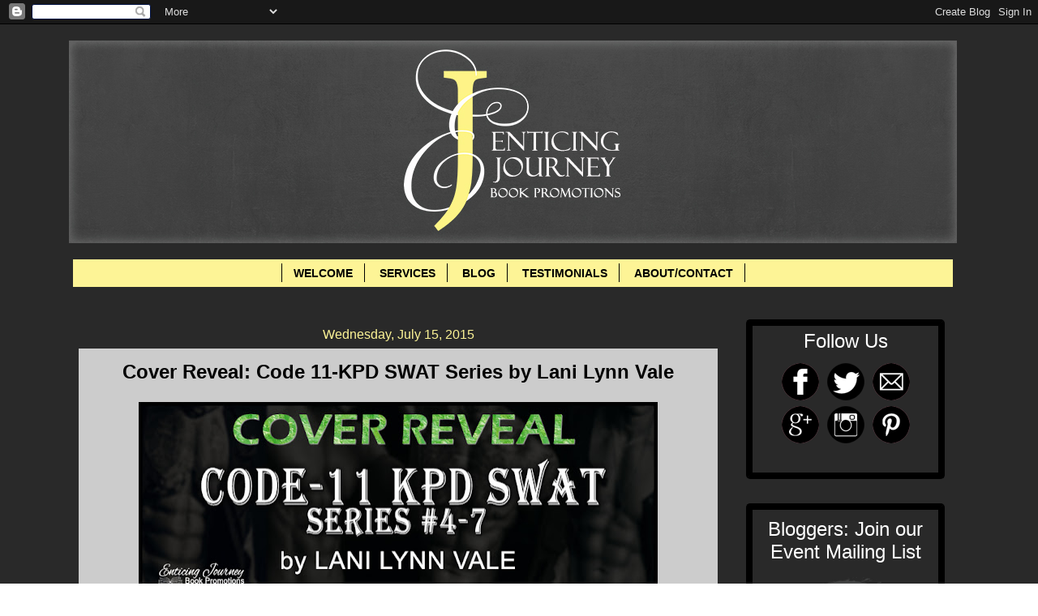

--- FILE ---
content_type: text/html; charset=UTF-8
request_url: https://www.enticingjourneybookpromotions.com/2015/07/cover-reveal-code-11-kpd-swat-series-by.html
body_size: 22907
content:
<!DOCTYPE html>
<html class='v2' dir='ltr' xmlns='http://www.w3.org/1999/xhtml' xmlns:b='http://www.google.com/2005/gml/b' xmlns:data='http://www.google.com/2005/gml/data' xmlns:expr='http://www.google.com/2005/gml/expr'>
<head>
<link href='https://www.blogger.com/static/v1/widgets/335934321-css_bundle_v2.css' rel='stylesheet' type='text/css'/>
<script>
  (function(i,s,o,g,r,a,m){i['GoogleAnalyticsObject']=r;i[r]=i[r]||function(){
  (i[r].q=i[r].q||[]).push(arguments)},i[r].l=1*new Date();a=s.createElement(o),
  m=s.getElementsByTagName(o)[0];a.async=1;a.src=g;m.parentNode.insertBefore(a,m)
  })(window,document,'script','//www.google-analytics.com/analytics.js','ga');Form

  ga('create', 'UA-56963125-1', 'auto');
  ga('send', 'pageview');

</script>
<meta content='width=1100' name='viewport'/>
<meta content='text/html; charset=UTF-8' http-equiv='Content-Type'/>
<meta content='blogger' name='generator'/>
<link href='https://www.enticingjourneybookpromotions.com/favicon.ico' rel='icon' type='image/x-icon'/>
<link href='https://www.enticingjourneybookpromotions.com/2015/07/cover-reveal-code-11-kpd-swat-series-by.html' rel='canonical'/>
<link rel="alternate" type="application/atom+xml" title="Enticing Journey Book Promotions - Atom" href="https://www.enticingjourneybookpromotions.com/feeds/posts/default" />
<link rel="alternate" type="application/rss+xml" title="Enticing Journey Book Promotions - RSS" href="https://www.enticingjourneybookpromotions.com/feeds/posts/default?alt=rss" />
<link rel="service.post" type="application/atom+xml" title="Enticing Journey Book Promotions - Atom" href="https://www.blogger.com/feeds/7477601712568925263/posts/default" />

<link rel="alternate" type="application/atom+xml" title="Enticing Journey Book Promotions - Atom" href="https://www.enticingjourneybookpromotions.com/feeds/3611412106537901228/comments/default" />
<!--Can't find substitution for tag [blog.ieCssRetrofitLinks]-->
<link href='https://blogger.googleusercontent.com/img/b/R29vZ2xl/AVvXsEjnSpPxmJShTv7HyYYHsBZ6dQUy-mclbYcVoXYYsCSj9oK8JeYWj8E6sf_rXM237cZ3PUov-PEE85nlE6AsUZw46swbw9glWahaZrnqmfWUak1ptiLc3i6mwWEDQNTIc9cQ9dokcYACYgQU/s640/code+11+kpd+swat+series+4-7+cover+reveal.jpg' rel='image_src'/>
<meta content='https://www.enticingjourneybookpromotions.com/2015/07/cover-reveal-code-11-kpd-swat-series-by.html' property='og:url'/>
<meta content='Cover Reveal: Code 11-KPD SWAT Series by Lani Lynn Vale' property='og:title'/>
<meta content='     Series: Code-11 KPD SWAT   Author: Lani Lynn Vale   Genre: Romantic Suspense    ' property='og:description'/>
<meta content='https://blogger.googleusercontent.com/img/b/R29vZ2xl/AVvXsEjnSpPxmJShTv7HyYYHsBZ6dQUy-mclbYcVoXYYsCSj9oK8JeYWj8E6sf_rXM237cZ3PUov-PEE85nlE6AsUZw46swbw9glWahaZrnqmfWUak1ptiLc3i6mwWEDQNTIc9cQ9dokcYACYgQU/w1200-h630-p-k-no-nu/code+11+kpd+swat+series+4-7+cover+reveal.jpg' property='og:image'/>
<title>Enticing Journey Book Promotions: Cover Reveal: Code 11-KPD SWAT Series by Lani Lynn Vale</title>
<style id='page-skin-1' type='text/css'><!--
/*
-----------------------------------------------
Blogger Template Style
Name:     Watermark
Designer: Josh Peterson
URL:      www.noaesthetic.com
----------------------------------------------- */
/* Variable definitions
====================
<Variable name="keycolor" description="Main Color" type="color" default="#000000"/>
<Group description="Page Text" selector="body">
<Variable name="body.font" description="Font" type="font"
default="normal normal 14px Arial, Tahoma, Helvetica, FreeSans, sans-serif"/>
<Variable name="body.text.color" description="Text Color" type="color" default="#333333"/>
</Group>
<Group description="Backgrounds" selector=".main-inner">
<Variable name="body.background.color" description="Outer Background" type="color" default="#c0a154"/>
<Variable name="footer.background.color" description="Footer Background" type="color" default="transparent"/>
</Group>
<Group description="Links" selector=".main-inner">
<Variable name="link.color" description="Link Color" type="color" default="#cc3300"/>
<Variable name="link.visited.color" description="Visited Color" type="color" default="#993322"/>
<Variable name="link.hover.color" description="Hover Color" type="color" default="#ff3300"/>
</Group>
<Group description="Blog Title" selector=".header h1">
<Variable name="header.font" description="Title Font" type="font"
default="normal normal 60px Georgia, Utopia, 'Palatino Linotype', Palatino, serif"/>
<Variable name="header.text.color" description="Title Color" type="color" default="#ffffff" />
</Group>
<Group description="Blog Description" selector=".header .description">
<Variable name="description.text.color" description="Description Color" type="color"
default="#997755" />
</Group>
<Group description="Tabs Text" selector=".tabs-inner .widget li a">
<Variable name="tabs.font" description="Font" type="font"
default="normal normal 20px Verdana, Geneva, sans-serif"/>
<Variable name="tabs.text.color" description="Text Color" type="color" default="#000000"/>
<Variable name="tabs.selected.text.color" description="Selected Color" type="color" default="#000000"/>
</Group>
<Group description="Tabs Background" selector=".tabs-outer .PageList">
<Variable name="tabs.background.color" description="Background Color" type="color" default="transparent"/>
<Variable name="tabs.separator.color" description="Separator Color" type="color" default="#ffffff"/>
</Group>
<Group description="Date Header" selector="h2.date-header">
<Variable name="date.font" description="Font" type="font"
default="normal normal 16px Verdana, Geneva, sans-serif"/>
<Variable name="date.text.color" description="Text Color" type="color" default="#997755"/>
</Group>
<Group description="Post" selector="h3.post-title, .comments h4">
<Variable name="post.title.font" description="Title Font" type="font"
default="normal normal 30px Verdana, Geneva, sans-serif"/>
<Variable name="post.background.color" description="Background Color" type="color" default="transparent"/>
<Variable name="post.border.color" description="Border Color" type="color" default="#ccbb99" />
</Group>
<Group description="Post Footer" selector=".post-footer">
<Variable name="post.footer.text.color" description="Text Color" type="color" default="#997755"/>
</Group>
<Group description="Gadgets" selector="h2">
<Variable name="widget.title.font" description="Title Font" type="font"
default="normal normal 20px Verdana, Geneva, sans-serif"/>
<Variable name="widget.title.text.color" description="Title Color" type="color" default="#000000"/>
<Variable name="widget.alternate.text.color" description="Alternate Color" type="color" default="#777777"/>
</Group>
<Group description="Footer" selector=".footer-inner">
<Variable name="footer.text.color" description="Text Color" type="color" default="#000000"/>
<Variable name="footer.widget.title.text.color" description="Gadget Title Color" type="color" default="#ffffff"/>
</Group>
<Group description="Footer Links" selector=".footer-inner">
<Variable name="footer.link.color" description="Link Color" type="color" default="#000000"/>
<Variable name="footer.link.visited.color" description="Visited Color" type="color" default="#292929"/>
<Variable name="footer.link.hover.color" description="Hover Color" type="color" default="#292929"/>
</Group>
<Variable name="body.background" description="Body Background" type="background"
color="#ffffff" default="$(color) url(//www.blogblog.com/1kt/watermark/body_background_birds.png) repeat scroll top left"/>
<Variable name="body.background.overlay" description="Overlay Background" type="background" color="#ffffff"
default="transparent url(//www.blogblog.com/1kt/watermark/body_overlay_birds.png) no-repeat scroll top right"/>
<Variable name="body.background.overlay.height" description="Overlay Background Height" type="length" default="121px"/>
<Variable name="tabs.background.inner" description="Tabs Background Inner" type="url" default="none"/>
<Variable name="tabs.background.outer" description="Tabs Background Outer" type="url" default="none"/>
<Variable name="tabs.border.size" description="Tabs Border Size" type="length" default="0"/>
<Variable name="tabs.shadow.spread" description="Tabs Shadow Spread" type="length" default="0"/>
<Variable name="main.padding.top" description="Main Padding Top" type="length" default="30px"/>
<Variable name="main.cap.height" description="Main Cap Height" type="length" default="0"/>
<Variable name="main.cap.image" description="Main Cap Image" type="url" default="none"/>
<Variable name="main.cap.overlay" description="Main Cap Overlay" type="url" default="none"/>
<Variable name="main.background" description="Main Background" type="background"
default="transparent none no-repeat scroll top left"/>
<Variable name="post.background.url" description="Post Background URL" type="url"
default="url(//www.blogblog.com/1kt/watermark/post_background_birds.png)"/>
<Variable name="post.border.size" description="Post Border Size" type="length" default="1px"/>
<Variable name="post.border.style" description="Post Border Style" type="string" default="dotted"/>
<Variable name="post.shadow.spread" description="Post Shadow Spread" type="length" default="0"/>
<Variable name="footer.background" description="Footer Background" type="background"
color="#000000" default="$(color) url(//www.blogblog.com/1kt/watermark/body_background_navigator.png) repeat scroll top left"/>
<Variable name="mobile.background.overlay" description="Mobile Background Overlay" type="string"
default="transparent none repeat scroll top left"/>
<Variable name="startSide" description="Side where text starts in blog language" type="automatic" default="left"/>
<Variable name="endSide" description="Side where text ends in blog language" type="automatic" default="right"/>
*/
/* Use this with templates/1ktemplate-*.html */
/* Content
----------------------------------------------- */
body {
font: normal normal 14px Verdana, Geneva, sans-serif;
color: #000000;
background: #ffffff url(//3.bp.blogspot.com/-vq-T0ZxjbFw/VYtwbGGNsYI/AAAAAAAAPJg/Wh01Lvu9DXM/s0/grey%2Bbackground.jpg) repeat scroll top left;
}
html body .content-outer {
min-width: 0;
max-width: 100%;
width: 100%;
}
.content-outer {
font-size: 92%;
}
a:link {
text-decoration:none;
color: #000000;
}
a:visited {
text-decoration:none;
color: #292929;
}
a:hover {
text-decoration:underline;
color: #292929;
}
.body-fauxcolumns .cap-top {
margin-top: 30px;
background: transparent none no-repeat scroll center center;
height: 256px;
}
.content-inner {
padding: 0;
}
/* Header
----------------------------------------------- */
.header-inner .Header .titlewrapper,
.header-inner .Header .descriptionwrapper {
padding-left: 20px;
padding-right: 20px;
}
.Header h1 {
font: normal normal 60px Verdana, Geneva, sans-serif;
color: #000000;
text-shadow: 2px 2px rgba(0, 0, 0, .1);
}
.Header h1 a {
color: #000000;
}
.Header .description {
font-size: 140%;
color: #000000;
}
/* Tabs
----------------------------------------------- */
.tabs-inner .section {
margin: 0px 15px;
}
.tabs-inner .PageList, .tabs-inner .LinkList, .tabs-inner .Labels {
margin-left: -10px;
margin-right: 5px;
background-color: #fdf496;
border-top: 0  solid #000000;
border-bottom: 0  solid #000000;
-moz-box-shadow: 0 0 0 rgba(0, 0, 0, .3);
-webkit-box-shadow: 0 0 0 rgba(0, 0, 0, .3);
-goog-ms-box-shadow: 0 0 0 rgba(0, 0, 0, .3);
box-shadow: 0 0 0 rgba(0, 0, 0, .3);
}
.tabs-inner .PageList .widget-content,
.tabs-inner .LinkList .widget-content,
.tabs-inner .Labels .widget-content {
margin: -3px -11px;
background: transparent none  no-repeat scroll right;
}
.tabs-inner .widget ul {
padding: 2px 25px;
max-height: auto;
background: transparent none no-repeat scroll left;
}
.tabs-inner .widget li {
border: none;
}
.tabs-inner .widget li a {
display: inline-block;
padding: .25em 1em;
font: normal bold 14px Verdana, Geneva, sans-serif;
color: #000000;
border-right: 1px solid #000000;
}
.tabs-inner .widget li:first-child a {
border-left: 1px solid #000000;
}
.tabs-inner .widget li.selected a, .tabs-inner .widget li a:hover {
color: #292929;
}
/* Headings
----------------------------------------------- */
h2 {
font: normal normal 24px Verdana, Geneva, sans-serif;
color: #ffffff;
margin: 0 0 .5em;
}
h2.date-header {
font: normal normal 16px Verdana, Geneva, sans-serif;
color: #fdf496;
}
/* Main
----------------------------------------------- */
.main-inner .column-center-inner,
.main-inner .column-left-inner,
.main-inner .column-right-inner {
padding: 0 5px;
}
.main-outer {
margin-top: 0;
background: transparent none no-repeat scroll top left;
}
.main-inner {
padding-top: 30px;
}
.main-cap-top {
position: relative;
}
.main-cap-top .cap-right {
position: absolute;
height: 0;
width: 100%;
bottom: 0;
background: #000000 none repeat-x scroll bottom center;
}
.main-cap-top .cap-left {
position: absolute;
height: 0px;
width: 0px;
right: 0;
bottom: 0;
background: transparent none no-repeat scroll bottom left;
}
/* Posts
----------------------------------------------- */
.post-outer {
padding: 15px 20px;
margin: 0 0 25px;
background: #ffffff url(//www.blogblog.com/1kt/watermark/post_background_navigator.png) repeat scroll top left;
_background-image: none;
border: solid(post.border.style) 3px(post.border.size) #000000(post.border.color);
-moz-box-shadow: 0 0 0 rgba(0, 0, 0, .1);
-webkit-box-shadow: 0 0 0 rgba(0, 0, 0, .1);
-goog-ms-box-shadow: 0 0 0 rgba(0, 0, 0, .1);
box-shadow: 0 0 0 rgba(0, 0, 0, .1);
}
h3.post-title {
font: normal bold 24px Verdana, Geneva, sans-serif;
margin: 0;
}
.comments h4 {
font: normal bold 24px Verdana, Geneva, sans-serif;
margin: 1em 0 0;
}
.post-body {
font-size: 105%;
line-height: 1.5;
position: relative;
}
.post-header {
margin: 0 0 1em;
color: #fdf496;
}
.post-footer {
margin: 10px 0 0;
padding: 10px 0 0;
color: #fdf496;
border-top: dashed 1px #000000;
}
#blog-pager {
font-size: 140%
}
#comments .comment-author {
padding-top: 1.5em;
border-top: dashed 1px #000000;
background-position: 0 1.5em;
}
#comments .comment-author:first-child {
padding-top: 0;
border-top: none;
}
.avatar-image-container {
margin: .2em 0 0;
}
/* Comments
----------------------------------------------- */
.comments .comments-content .icon.blog-author {
background-repeat: no-repeat;
background-image: url([data-uri]);
}
.comments .comments-content .loadmore a {
border-top: 1px solid #000000;
border-bottom: 1px solid #000000;
}
.comments .continue {
border-top: 2px solid #000000;
}
/* Widgets
----------------------------------------------- */
.widget ul, .widget #ArchiveList ul.flat {
padding: 0;
list-style: none;
}
.widget ul li, .widget #ArchiveList ul.flat li {
padding: .35em 0;
text-indent: 0;
border-top: dashed 1px #000000;
}
.widget ul li:first-child, .widget #ArchiveList ul.flat li:first-child {
border-top: none;
}
.widget .post-body ul {
list-style: disc;
}
.widget .post-body ul li {
border: none;
}
.widget .zippy {
color: #000000;
}
.post-body img, .post-body .tr-caption-container, .Profile img, .Image img,
.BlogList .item-thumbnail img {
padding: 5px;
background: #fff;
-moz-box-shadow: 1px 1px 5px rgba(0, 0, 0, .5);
-webkit-box-shadow: 1px 1px 5px rgba(0, 0, 0, .5);
-goog-ms-box-shadow: 1px 1px 5px rgba(0, 0, 0, .5);
box-shadow: 1px 1px 5px rgba(0, 0, 0, .5);
}
.post-body img, .post-body .tr-caption-container {
padding: 8px;
}
.post-body .tr-caption-container {
color: #333333;
}
.post-body .tr-caption-container img {
padding: 0;
background: transparent;
border: none;
-moz-box-shadow: 0 0 0 rgba(0, 0, 0, .1);
-webkit-box-shadow: 0 0 0 rgba(0, 0, 0, .1);
-goog-ms-box-shadow: 0 0 0 rgba(0, 0, 0, .1);
box-shadow: 0 0 0 rgba(0, 0, 0, .1);
}
/* Footer
----------------------------------------------- */
.footer-outer {
color:#ffffff;
background: #000000 url(//www.blogblog.com/1kt/watermark/body_background_navigator.png) repeat scroll top left;
}
.footer-outer a {
color: #ffffff;
}
.footer-outer a:visited {
color: #fdf496;
}
.footer-outer a:hover {
color: #292929;
}
.footer-outer .widget h2 {
color: #fdf496;
}
/* Mobile
----------------------------------------------- */
body.mobile  {
background-size: 100% auto;
}
.mobile .body-fauxcolumn-outer {
background: transparent none repeat scroll top left;
}
html .mobile .mobile-date-outer {
border-bottom: none;
background: #ffffff url(//www.blogblog.com/1kt/watermark/post_background_navigator.png) repeat scroll top left;
_background-image: none;
margin-bottom: 10px;
}
.mobile .main-inner .date-outer {
padding: 0;
}
.mobile .main-inner .date-header {
margin: 10px;
}
.mobile .main-cap-top {
z-index: -1;
}
.mobile .content-outer {
font-size: 100%;
}
.mobile .post-outer {
padding: 10px;
}
.mobile .main-cap-top .cap-left {
background: transparent none no-repeat scroll bottom left;
}
.mobile .body-fauxcolumns .cap-top {
margin: 0;
}
.mobile-link-button {
background: #ffffff url(//www.blogblog.com/1kt/watermark/post_background_navigator.png) repeat scroll top left;
}
.mobile-link-button a:link, .mobile-link-button a:visited {
color: #000000;
}
.mobile-index-date .date-header {
color: #fdf496;
}
.mobile-index-contents {
color: #000000;
}
.mobile .tabs-inner .section {
margin: 0;
}
.mobile .tabs-inner .PageList {
margin-left: 0;
margin-right: 0;
}
.mobile .tabs-inner .PageList .widget-content {
margin: 0;
color: #292929;
background: #ffffff url(//www.blogblog.com/1kt/watermark/post_background_navigator.png) repeat scroll top left;
}
.mobile .tabs-inner .PageList .widget-content .pagelist-arrow {
border-left: 1px solid #000000;
}
.post-body img, .post-body .tr-caption-container, .Profile img, .Image img,
.BlogList .item-thumbnail img {
padding: none !important;
border: none !important;
background: none !important;
-moz-box-shadow: 0px 0px 0px transparent !important;
-webkit-box-shadow: 0px 0px 0px transparent !important;
box-shadow: 0px 0px 0px transparent !important;
}
/*Contact Form Container*/
.contact-form-widget {
width: 500px;
max-width: 100%;
margin: 0 auto;
padding: 10px;
background: #F8F8F8;
color: #000;
border: 1px solid #C1C1C1;
box-shadow: 0 1px 4px rgba(0, 0, 0, 0.25);
border-radius: 10px;
}
/* Fields and submit button */
.contact-form-name, .contact-form-email, .contact-form-email-message {
width: 100%;
max-width: 100%;
margin-bottom: 10px;
}
/* Submit button style */
.contact-form-button-submit {
border-color: #000000;
background: #fdf496;
color: #000000;
width: 20%;
max-width: 20%;
margin-bottom: 10px;
}
/* Submit button on mouseover */
.contact-form-button-submit:hover{
background: #4C8EF9;
color: #ffffff;
border: 1px solid #FAFAFA;
}
/*Formatting for page bar*/
#PageList1
{
Padding: 0.5em 0em 0.5em 0em;
z-index: 1;
}#mbookframe
{
border-style: groove;
border-width: 5px;
}
div#backgroundshelf
{
height:1965px;
width:750px;
background-image: url(https://dl.dropboxusercontent.com/u/17733938/backgroundcase7rows.png);
background-repeat:none;
}
.bookshelf
{
background-image: url(https://blogger.googleusercontent.com/img/b/R29vZ2xl/AVvXsEiyD-qewHvr6xLR-CRR-zbBow9aGH1iHo48qxtBSh1g1-hR7FuzxLZwAvyM3mWmGZ3ekXBZ-0d3QjkTRrpW5d9Y83YtrLXC5M-zt6Xz0M6_CsH4RgMAV2fIdm6c6WxGne2-st4NF7IQNok/s1600/shelf2.png);
background-repeat: no-repeat;
background-position: 50% -43%;
text-align: center;
}
table#librarytable {
border-spacing:0px;
padding-top: 205px;
padding-left: 4px;
padding-right: 0px;
cellpadding:0px;
}
h5 a:link
{
font-style: bold;
font-size: 12px;
color: #000000;
}
h5 a:visited
{
color: #ff8866;
}
h5 a:hover
{
color: #ffeecc;
}
#mbookframe
{
border-style: groove;
border-width: 5px;
}
::-webkit-scrollbar {
background:#fdf496;
width:10px;
}
::-webkit-scrollbar-thumb {
-webkit-box-shadow: inset 0 0 6px rgba(0, 0, 0, 0.5);
background-image: -webkit-linear-gradient(top, #000000 10%, #000000 51%);
}
.post-body img {
padding: 10px;
}
.jump-link
{
text-align:right;
}
#cssmenu {margin-top:-15px; margin-bottom:-20px;}
#Header1 {width:1100; margin-left: auto; margin-right: auto; padding-top:20px; padding-bottom:20px;}
.column-right-outer {margin-top:10px; margin-left:-10px;} //sidebar spacing //
.jump-link
{
text-align:right;
}
.MsoNormal
{
background-transparent !important;
}.blog-posts {margin-top:10px;
background-color: #transparent;
margin-left: -18px;
margin-right: -5px;
border: 8px #000000;
border-radius: 5px;
border-color: #000000;
padding: 10px;
}
.post blockquote {
-webkit-border-radius: 10px;
-moz-border-radius: 10px;
border-radius: 10px;
border: 3px solid #000000;
outline:0;
height:auto;
width: auto;
padding: 10px;
background-color: #1f1c26;
text-align: left;
font-family: 'Rockwell';
font-size: 17px;
color: #f2efef;
}
h2.title {
text-align: center;
}
.sidebar h2 {
text-align: center;
}
.sidebar .widget {
border: 8px groove;
border-radius: 5px;
border-color: #000000;
padding:10px;
}
#HTML4 {text-align: center; padding: 5px 20px 12px}
#HTML1 {text-align: center; padding: 5px 5px 12px}
#HTML6 {text-align: center; padding: 5px 5px 12px}
#HTML7 {padding-left: 19px;}]]
#HTML5
{
overflow:visible;
}
#menu1 {
overflow:visible;
width:1020px;
margin-left:-20px;
margin-right:10px;
margin-bottom:-15px;
padding: 10px 0 0 77px;
list-style: none;
background-color: #111;
background-image: linear-gradient(#fedb99, #8c712c);
border-radius: 3px ;
box-shadow: 0 2px 1px black;
}
#menu1 li {
float: left;
padding: 5px 0 5px 0;
position: relative;
}
#menu1 a {
float: left;
height: 25px;
padding: 0 16px;
color: #201f1e;
text-transform: uppercase;
font: normal normal 16px times new roman;
text-decoration: none;
text-shadow: 0 1px 0 #413c3a;
}
#menu1 li:hover > a {
color: #fafafa;
}
*html #menu1 li a:hover { /* IE6 */
color: #fafafa;
}
#menu1 li:hover > ul {
display: block;
}
/* Sub-menu */
#menu1 ul {
overflow:visible;
list-style: none;
margin: 0;
padding: 0;
display: none;
position: absolute;
left: 0;
top:20px;
z-index: 99999;
background-color: #444;
background-image: linear-gradient(#d9bc71, #a28c44);
-moz-border-radius: 5px;
border-radius: 5px;
vertical-align: middle;
}
#menu1 ul li {
float: none;
margin: 0;
padding: 0;
display: block;
box-shadow: 0 1px 0 #111111,
0 2px 0 #777777;
}
#menu1 ul li:last-child {
box-shadow: none;
}
#menu1 ul a {
padding: 5px;
height: auto;
display: block;
white-space: nowrap;
float: none;
text-transform: none;
vertical-align: middle;
}
*html #menu1 ul a { /* IE6 */
height: 10px;
width: 150px;
}
*:first-child+html #menu1 ul a { /* IE7 */
height: 10px;
width: 150px;
}
#menu1 ul a:hover {
background-color: #0186ba;
background-image: linear-gradient(#04acec, #0186ba);
}
#menu1 ul li:first-child a {
border-radius: 5px 5px 0 0;
}
#menu1 ul li:first-child a:after {
content: '';
position: absolute;
left: 30px;
top: -8px;
width: 0;
height: 0;
border-left: 5px solid transparent;
border-right: 5px solid transparent;
border-bottom: 8px solid #444;
}
#menu1 ul li:first-child a:hover:after {
border-bottom-color: #04acec;
}
#menu1 ul li:last-child a {
border-radius: 0 0 5px 5px;
}
/* Clear floated elements */
#menu1:after {
visibility: hidden;
display: block;
font-size: 0;
content: " ";
clear: both;
height: 0;
}
* html #menu1             { zoom: 1; } /* IE6 */
*:first-child+html #menu1 { zoom: 1; } /* IE7 */
#Image2
{
padding: 0px 0px 0px 0px;
}
#Image2 img
{
width: 218px
}table#librarytable
{
height: 1280px;
width: 750px;
table-layout: auto;
overflow: hidden;
}
#Image1
{
padding: 0px 0px 0px 0px;
}
#Image1 img
{
width: 210px
}.post-footer {
margin-top: 20px;
}.PageList {text-align:center !important;}
.PageList li {display:inline !important; float:none !important;}.widget {
text-align: center;
}
/*CUSTOM CONTACT FORM BY ICANBUILDABLOG.COM */
.contact-form-widget {
margin-left:auto;
margin-right:auto;
width: 600px;
max-width: 100%;
padding: 0px;
color: #000;
}
.fm_name, .fm_email {
float:left;
padding:5px;
width:48%
}
.fm_message {
padding:5px;
}
.contact-form-name, .contact-form-email {
width: 100%;
max-width: 100%;
margin-bottom: 10px;
height:40px;
padding:10px;
font-size:16px;
}
.contact-form-email-message {
width:100%;
max-width: 100%;
height:100px;
margin-bottom:10px;
padding:10px;
font-size:16px;
}
.contact-form-button-submit {
border-color: #C1C1C1;
background: #E3E3E3;
color: #585858;
width: 20%;
max-width: 20%;
margin-bottom: 10px;
height:30px;
font-size:16px;
}
.contact-form-button-submit:hover{
background: #ffffff;
color: #000000;
border: 1px solid #FAFAFA;
}
--></style>
<style id='template-skin-1' type='text/css'><!--
body {
min-width: 1110px;
}
.content-outer, .content-fauxcolumn-outer, .region-inner {
min-width: 1110px;
max-width: 1110px;
_width: 1110px;
}
.main-inner .columns {
padding-left: 0px;
padding-right: 285px;
}
.main-inner .fauxcolumn-center-outer {
left: 0px;
right: 285px;
/* IE6 does not respect left and right together */
_width: expression(this.parentNode.offsetWidth -
parseInt("0px") -
parseInt("285px") + 'px');
}
.main-inner .fauxcolumn-left-outer {
width: 0px;
}
.main-inner .fauxcolumn-right-outer {
width: 285px;
}
.main-inner .column-left-outer {
width: 0px;
right: 100%;
margin-left: -0px;
}
.main-inner .column-right-outer {
width: 285px;
margin-right: -285px;
}
#layout {
min-width: 0;
}
#layout .content-outer {
min-width: 0;
width: 800px;
}
#layout .region-inner {
min-width: 0;
width: auto;
}
--></style>
<script type='text/javascript'>
        (function(i,s,o,g,r,a,m){i['GoogleAnalyticsObject']=r;i[r]=i[r]||function(){
        (i[r].q=i[r].q||[]).push(arguments)},i[r].l=1*new Date();a=s.createElement(o),
        m=s.getElementsByTagName(o)[0];a.async=1;a.src=g;m.parentNode.insertBefore(a,m)
        })(window,document,'script','https://www.google-analytics.com/analytics.js','ga');
        ga('create', 'UA-56963125-1', 'auto', 'blogger');
        ga('blogger.send', 'pageview');
      </script>
<script>
  (function(i,s,o,g,r,a,m){i['GoogleAnalyticsObject']=r;i[r]=i[r]||function(){
  (i[r].q=i[r].q||[]).push(arguments)},i[r].l=1*new Date();a=s.createElement(o),
  m=s.getElementsByTagName(o)[0];a.async=1;a.src=g;m.parentNode.insertBefore(a,m)
  })(window,document,'script','//www.google-analytics.com/analytics.js','ga');

  ga('create', 'UA-56963125-1', 'auto');
  ga('send', 'pageview');

</script>
<link href='https://www.blogger.com/dyn-css/authorization.css?targetBlogID=7477601712568925263&amp;zx=81e6b8a9-52e1-458c-ae7d-a26074fe2251' media='none' onload='if(media!=&#39;all&#39;)media=&#39;all&#39;' rel='stylesheet'/><noscript><link href='https://www.blogger.com/dyn-css/authorization.css?targetBlogID=7477601712568925263&amp;zx=81e6b8a9-52e1-458c-ae7d-a26074fe2251' rel='stylesheet'/></noscript>
<meta name='google-adsense-platform-account' content='ca-host-pub-1556223355139109'/>
<meta name='google-adsense-platform-domain' content='blogspot.com'/>

<link rel="stylesheet" href="https://fonts.googleapis.com/css2?display=swap&family=Titillium+Web&family=Lora&family=Oxygen&family=Poppins&family=Bitter&family=Roboto+Slab&family=Barlow&family=Roboto&family=Merriweather&family=PT+Serif&family=Work+Sans&family=Open+Sans&family=Lato&family=Playfair+Display&family=Quicksand"></head>
<body class='loading'>
<div class='navbar section' id='navbar'><div class='widget Navbar' data-version='1' id='Navbar1'><script type="text/javascript">
    function setAttributeOnload(object, attribute, val) {
      if(window.addEventListener) {
        window.addEventListener('load',
          function(){ object[attribute] = val; }, false);
      } else {
        window.attachEvent('onload', function(){ object[attribute] = val; });
      }
    }
  </script>
<div id="navbar-iframe-container"></div>
<script type="text/javascript" src="https://apis.google.com/js/platform.js"></script>
<script type="text/javascript">
      gapi.load("gapi.iframes:gapi.iframes.style.bubble", function() {
        if (gapi.iframes && gapi.iframes.getContext) {
          gapi.iframes.getContext().openChild({
              url: 'https://www.blogger.com/navbar/7477601712568925263?po\x3d3611412106537901228\x26origin\x3dhttps://www.enticingjourneybookpromotions.com',
              where: document.getElementById("navbar-iframe-container"),
              id: "navbar-iframe"
          });
        }
      });
    </script><script type="text/javascript">
(function() {
var script = document.createElement('script');
script.type = 'text/javascript';
script.src = '//pagead2.googlesyndication.com/pagead/js/google_top_exp.js';
var head = document.getElementsByTagName('head')[0];
if (head) {
head.appendChild(script);
}})();
</script>
</div></div>
<div class='body-fauxcolumns'>
<div class='fauxcolumn-outer body-fauxcolumn-outer'>
<div class='cap-top'>
<div class='cap-left'></div>
<div class='cap-right'></div>
</div>
<div class='fauxborder-left'>
<div class='fauxborder-right'></div>
<div class='fauxcolumn-inner'>
</div>
</div>
<div class='cap-bottom'>
<div class='cap-left'></div>
<div class='cap-right'></div>
</div>
</div>
</div>
<div class='content'>
<div class='content-fauxcolumns'>
<div class='fauxcolumn-outer content-fauxcolumn-outer'>
<div class='cap-top'>
<div class='cap-left'></div>
<div class='cap-right'></div>
</div>
<div class='fauxborder-left'>
<div class='fauxborder-right'></div>
<div class='fauxcolumn-inner'>
</div>
</div>
<div class='cap-bottom'>
<div class='cap-left'></div>
<div class='cap-right'></div>
</div>
</div>
</div>
<div class='content-outer'>
<div class='content-cap-top cap-top'>
<div class='cap-left'></div>
<div class='cap-right'></div>
</div>
<div class='fauxborder-left content-fauxborder-left'>
<div class='fauxborder-right content-fauxborder-right'></div>
<div class='content-inner'>
<header>
<div class='header-outer'>
<div class='header-cap-top cap-top'>
<div class='cap-left'></div>
<div class='cap-right'></div>
</div>
<div class='fauxborder-left header-fauxborder-left'>
<div class='fauxborder-right header-fauxborder-right'></div>
<div class='region-inner header-inner'>
<div class='header section' id='header'><div class='widget Header' data-version='1' id='Header1'>
<div id='header-inner'>
<a href='https://www.enticingjourneybookpromotions.com/' style='display: block'>
<img alt='Enticing Journey Book Promotions' height='250px; ' id='Header1_headerimg' src='https://blogger.googleusercontent.com/img/b/R29vZ2xl/AVvXsEi_DxkBq4sGBT5XtZHTHLEoyVBjOX522NlT9Ri6fjPT3PmnT9WAabWFF1LL8938HNQo4rYqY9trXqettak3fgqkalTvJSomye3bnxysXNw1c-X5HmB_qD2NeEyC0o6c8wiukBISzYBtEPZZ/s1600/website+banner_final.jpg' style='display: block' width='1095px; '/>
</a>
</div>
</div></div>
</div>
</div>
<div class='header-cap-bottom cap-bottom'>
<div class='cap-left'></div>
<div class='cap-right'></div>
</div>
</div>
</header>
<div class='tabs-outer'>
<div class='tabs-cap-top cap-top'>
<div class='cap-left'></div>
<div class='cap-right'></div>
</div>
<div class='fauxborder-left tabs-fauxborder-left'>
<div class='fauxborder-right tabs-fauxborder-right'></div>
<div class='region-inner tabs-inner'>
<div class='tabs section' id='crosscol'><div class='widget PageList' data-version='1' id='PageList1'>
<h2>MENU BAR</h2>
<div class='widget-content'>
<ul>
<li>
<a href='http://www.enticingjourneybookpromotions.com/p/welcome.html'>WELCOME</a>
</li>
<li>
<a href='https://www.enticingjourneybookpromotions.com/p/services_26.html'>SERVICES</a>
</li>
<li>
<a href='http://www.enticingjourneybookpromotions.com/index.html'>BLOG</a>
</li>
<li>
<a href='http://www.enticingjourneybookpromotions.com/p/testimonials.html'>TESTIMONIALS</a>
</li>
<li>
<a href='http://www.enticingjourneybookpromotions.com/p/contact-us.html'>ABOUT/CONTACT</a>
</li>
</ul>
<div class='clear'></div>
</div>
</div></div>
<div class='tabs no-items section' id='crosscol-overflow'></div>
</div>
</div>
<div class='tabs-cap-bottom cap-bottom'>
<div class='cap-left'></div>
<div class='cap-right'></div>
</div>
</div>
<div class='main-outer'>
<div class='main-cap-top cap-top'>
<div class='cap-left'></div>
<div class='cap-right'></div>
</div>
<div class='fauxborder-left main-fauxborder-left'>
<div class='fauxborder-right main-fauxborder-right'></div>
<div class='region-inner main-inner'>
<div class='columns fauxcolumns'>
<div class='fauxcolumn-outer fauxcolumn-center-outer'>
<div class='cap-top'>
<div class='cap-left'></div>
<div class='cap-right'></div>
</div>
<div class='fauxborder-left'>
<div class='fauxborder-right'></div>
<div class='fauxcolumn-inner'>
</div>
</div>
<div class='cap-bottom'>
<div class='cap-left'></div>
<div class='cap-right'></div>
</div>
</div>
<div class='fauxcolumn-outer fauxcolumn-left-outer'>
<div class='cap-top'>
<div class='cap-left'></div>
<div class='cap-right'></div>
</div>
<div class='fauxborder-left'>
<div class='fauxborder-right'></div>
<div class='fauxcolumn-inner'>
</div>
</div>
<div class='cap-bottom'>
<div class='cap-left'></div>
<div class='cap-right'></div>
</div>
</div>
<div class='fauxcolumn-outer fauxcolumn-right-outer'>
<div class='cap-top'>
<div class='cap-left'></div>
<div class='cap-right'></div>
</div>
<div class='fauxborder-left'>
<div class='fauxborder-right'></div>
<div class='fauxcolumn-inner'>
</div>
</div>
<div class='cap-bottom'>
<div class='cap-left'></div>
<div class='cap-right'></div>
</div>
</div>
<!-- corrects IE6 width calculation -->
<div class='columns-inner'>
<div class='column-center-outer'>
<div class='column-center-inner'>
<div class='main section' id='main'><div class='widget Blog' data-version='1' id='Blog1'>
<div class='blog-posts hfeed'>

          <div class="date-outer">
        
<h2 class='date-header'><span>Wednesday, July 15, 2015</span></h2>

          <div class="date-posts">
        
<div class='post-outer'>
<div class='post hentry' itemprop='blogPost' itemscope='itemscope' itemtype='http://schema.org/BlogPosting'>
<meta content='https://blogger.googleusercontent.com/img/b/R29vZ2xl/AVvXsEjnSpPxmJShTv7HyYYHsBZ6dQUy-mclbYcVoXYYsCSj9oK8JeYWj8E6sf_rXM237cZ3PUov-PEE85nlE6AsUZw46swbw9glWahaZrnqmfWUak1ptiLc3i6mwWEDQNTIc9cQ9dokcYACYgQU/s640/code+11+kpd+swat+series+4-7+cover+reveal.jpg' itemprop='image_url'/>
<meta content='7477601712568925263' itemprop='blogId'/>
<meta content='3611412106537901228' itemprop='postId'/>
<a name='3611412106537901228'></a>
<h3 class='post-title entry-title' itemprop='name'>
Cover Reveal: Code 11-KPD SWAT Series by Lani Lynn Vale
</h3>
<div class='post-header'>
<div class='post-header-line-1'></div>
</div>
<div class='post-body entry-content' id='post-body-3611412106537901228' itemprop='description articleBody'>
<div class="separator" style="clear: both; text-align: center;">
</div>
<div class="separator" style="clear: both; text-align: center;">
<a href="https://blogger.googleusercontent.com/img/b/R29vZ2xl/AVvXsEjnSpPxmJShTv7HyYYHsBZ6dQUy-mclbYcVoXYYsCSj9oK8JeYWj8E6sf_rXM237cZ3PUov-PEE85nlE6AsUZw46swbw9glWahaZrnqmfWUak1ptiLc3i6mwWEDQNTIc9cQ9dokcYACYgQU/s1600/code+11+kpd+swat+series+4-7+cover+reveal.jpg" imageanchor="1" style="margin-left: 1em; margin-right: 1em;"><img border="0" height="236" src="https://blogger.googleusercontent.com/img/b/R29vZ2xl/AVvXsEjnSpPxmJShTv7HyYYHsBZ6dQUy-mclbYcVoXYYsCSj9oK8JeYWj8E6sf_rXM237cZ3PUov-PEE85nlE6AsUZw46swbw9glWahaZrnqmfWUak1ptiLc3i6mwWEDQNTIc9cQ9dokcYACYgQU/s640/code+11+kpd+swat+series+4-7+cover+reveal.jpg" width="640" /></a></div>
<div class="separator" style="clear: both; text-align: center;">
<span style="font-family: Verdana, sans-serif; font-size: large;"><b>Series: Code-11 KPD SWAT</b></span></div>
<div class="" style="clear: both; text-align: center;">
<span style="font-family: Verdana, sans-serif; font-size: large;"><b>Author: Lani Lynn Vale</b></span></div>
<div class="separator" style="clear: both; text-align: center;">
<span style="font-family: Verdana, sans-serif; font-size: large;"><b>Genre: Romantic Suspense</b></span></div>
<div class="separator" style="clear: both; text-align: center;">
<span style="font-family: Verdana, sans-serif; font-size: large;"><b></b></span></div>
<a name="more"></a><span style="font-family: Verdana, sans-serif; font-size: large;"><b><br />
</b></span><br />
<div class="separator" style="clear: both; text-align: center;">
<a href="https://blogger.googleusercontent.com/img/b/R29vZ2xl/AVvXsEhCjlFXxbOEXIdW85BHwwK5xqLvn16CeQnsCWn-IBbpzPiDPa6HuKWwo04JjGwN9H-J1pLhv6jL6zHQIH55evim5_AqREht_Kp9yAyhfWbB7nIpPnot66NqzPddQwEQmPAkhp4dYCTt0wyu/s1600/Executionstyleebookcoverfinished.jpg" imageanchor="1" style="margin-left: 1em; margin-right: 1em;"><img border="0" height="640" src="https://blogger.googleusercontent.com/img/b/R29vZ2xl/AVvXsEhCjlFXxbOEXIdW85BHwwK5xqLvn16CeQnsCWn-IBbpzPiDPa6HuKWwo04JjGwN9H-J1pLhv6jL6zHQIH55evim5_AqREht_Kp9yAyhfWbB7nIpPnot66NqzPddQwEQmPAkhp4dYCTt0wyu/s640/Executionstyleebookcoverfinished.jpg" width="426" /></a></div>
<div class="separator" style="clear: both; text-align: center;">
<br /></div>
<div class="separator" style="clear: both; text-align: center;">
<a href="https://blogger.googleusercontent.com/img/b/R29vZ2xl/AVvXsEjOWee5WBfrogNmlpcVA5HK4li21ON7BxIBzdL7WW887GQckGYhazQZqbNl1lR66-pJ0onhJ1-rrBby9aXXD28aRG3KZEDMwxKHNkcCas0VYY0dVwyls5fyqCUKGLJGH3BeuKHuTzZsJ4V_/s1600/event+banners-synopsis.jpg" imageanchor="1" style="margin-left: 1em; margin-right: 1em;"><img border="0" src="https://blogger.googleusercontent.com/img/b/R29vZ2xl/AVvXsEjOWee5WBfrogNmlpcVA5HK4li21ON7BxIBzdL7WW887GQckGYhazQZqbNl1lR66-pJ0onhJ1-rrBby9aXXD28aRG3KZEDMwxKHNkcCas0VYY0dVwyls5fyqCUKGLJGH3BeuKHuTzZsJ4V_/s1600/event+banners-synopsis.jpg" /></a></div>
<div class="separator" style="clear: both; text-align: center;">
<br /></div>
<div style="text-align: center;">
<span style="font-family: Verdana, sans-serif;">Miller Spurlock might seem like a laid back man on the outside, but piss him off, or violate his trust, and he&#8217;ll show you the meaning of pain.</span></div>
<div style="text-align: center;">
<span style="font-family: Verdana, sans-serif;"><br />
</span></div>
<div style="text-align: center;">
<span style="font-family: Verdana, sans-serif;">He was a Navy SEAL.  He could kill a man a hundred different ways and not break a sweat.</span></div>
<div style="text-align: center;">
<span style="font-family: Verdana, sans-serif;"><br />
</span></div>
<div style="text-align: center;">
<span style="font-family: Verdana, sans-serif;">He&#8217;s also a police officer and member of the SWAT team, which means he has the knowledge and skills to get away with it.</span></div>
<div style="text-align: center;">
<span style="font-family: Verdana, sans-serif;"><br />
</span></div>
<div style="text-align: center;">
<span style="font-family: Verdana, sans-serif;">Rage boils in his gut when he witnesses what happens to the beautiful Mercy Shepherd during a SWAT op from hell that even his worst nightmare couldn&#8217;t conjure up.  And it surprises the hell out of him when she wants him, and him only, to comfort her in the aftermath.</span></div>
<div style="text-align: center;">
<span style="font-family: Verdana, sans-serif;"><br />
</span></div>
<div style="text-align: center;">
<span style="font-family: Verdana, sans-serif;">Miller becomes the one shining beacon of light at the bottom of Mercy&#8217;s pit of despair.</span></div>
<div style="text-align: center;">
<span style="font-family: Verdana, sans-serif;"><br />
</span></div>
<div style="text-align: center;">
<span style="font-family: Verdana, sans-serif;">The one man that could pull her through the rough days ahead and make her whole again.</span></div>
<div style="text-align: center;">
<span style="font-family: Verdana, sans-serif;"><br />
</span></div>
<div style="text-align: center;">
<span style="font-family: Verdana, sans-serif;">And during her road back to herself, she realizes that she&#8217;s got the one thing she ever wanted in life&#8230;a hero to call her own.</span></div>
<div style="text-align: center;">
<span style="font-family: Verdana, sans-serif;"><br />
</span></div>
<div class="separator" style="clear: both; text-align: center;">
<a href="https://blogger.googleusercontent.com/img/b/R29vZ2xl/AVvXsEg14qgxlZNOmjj6N3EoQCFT5MLGbBNxfk6GlNZrdYvrI0p1MQtf5DkR8mIWaaR0twQ-I4_Z9dMQH8dZY9Mnqm8NHWCpULuhPUKHKX1QrIvlAKrbEcmwzivvi2-nzG0ExRT45gFIGkBJEEJU/s1600/pre-order.jpg" imageanchor="1" style="margin-left: 1em; margin-right: 1em;"><img border="0" src="https://blogger.googleusercontent.com/img/b/R29vZ2xl/AVvXsEg14qgxlZNOmjj6N3EoQCFT5MLGbBNxfk6GlNZrdYvrI0p1MQtf5DkR8mIWaaR0twQ-I4_Z9dMQH8dZY9Mnqm8NHWCpULuhPUKHKX1QrIvlAKrbEcmwzivvi2-nzG0ExRT45gFIGkBJEEJU/s1600/pre-order.jpg" /></a></div>
<div class="separator" style="clear: both; text-align: center;">
<br /></div>
<div class="separator" style="clear: both; text-align: center;">
<span style="font-family: Verdana, sans-serif; font-size: large;"><b>Title: Execution Style (Code-11 KPD SWAT #4)</b></span></div>
<div class="" style="clear: both; text-align: center;">
<span style="font-family: Verdana, sans-serif; font-size: large;"><b>Release Date:&nbsp;August 4, 2015</b></span></div>
<div style="text-align: center;">
<span style="font-family: Verdana, sans-serif;"><br />
</span></div>
<div style="text-align: center;">
<a href="//goo.gl/PgaOeO" target="_blank"><img border="0" src="https://blogger.googleusercontent.com/img/b/R29vZ2xl/AVvXsEh1nXzVkui7nBuwbyL_mLa3bemJwh4dlZfWemjK_fA6ZHJTcwFIR8tj1ysrvzWgTMdfEViR_pZNtgmY2cCfmHQ554tOx73V_yDmNiecZs_fAwvBEi2qqqtAxVAiCPtCIaRDrQZox-ggmEZQ/s1600/AMAZON.png" /></a><a href="//goo.gl/tbujDr" target="_blank"><img border="0" src="https://blogger.googleusercontent.com/img/b/R29vZ2xl/AVvXsEhyn4UvfIWWJs-pReMoQIDaX4gVWmjRj4pG7R9PtUufssqIlAYMnBa3FDzShYIAU49fY-2Z8s38jkZzCKK_MUvbC72hz3dhFzex8yJzsdKuJvtJc_MycyDWzn6GrX_JtwVk6gkucr5Q7MwP/s1600/amazon+ca.png" /></a><a href="//goo.gl/Aj8hmI" target="_blank"><img border="0" src="https://blogger.googleusercontent.com/img/b/R29vZ2xl/AVvXsEikVwdnwZqduTTDguktqIBxaWvAPLCYlJEr1_hYUdIN9EfTznjUYXqrs1EiLnXzUNdZutBg2Dgvyz6aFJocE3Q4CCBpI3qeTevykqMOpvjwe6vBOlA6TaNk1p1pNDVGV_nleIJ6SEYhRBkW/s1600/amazon+uk.png" /></a><a href="//goo.gl/cM3MRr" target="_blank"><img border="0" src="https://blogger.googleusercontent.com/img/b/R29vZ2xl/AVvXsEjDcQWzVzazAghkZowPnpzOYhPsFb71JIqFVPvsiMdJs8F5z3rFYZKAgBPxajrHyAGJaO-QHZZACBbTk0U_mrIA34NIZIyoscJWikdmvKOln5ummmZd69Ktr7NWgIPOSc6ckXrrgpSjyWo3/s1600/amazon+au.png" /></a></div>
<div style="text-align: center;">
<a href="https://www.goodreads.com/book/show/25572287-execution-style" target="_blank"><img border="0" src="https://blogger.googleusercontent.com/img/b/R29vZ2xl/AVvXsEjCvDSEwRupX86JgOBJ_fXwNHsOJUKnvSMogUPGCbuu39bI3xTgPMIP17DKpwGDRd16JdYij-1ms1ay4QK-FPgZDuNmVm-YEr5dvVR5GMSx4PYlrfS1homZerGoiBVZItJHq13ajm1bcyNM/s1600/goodreads-button.png" /></a></div>
<div style="text-align: center;">
<br /></div>
<div class="separator" style="clear: both; text-align: center;">
<br /></div>
<div class="separator" style="clear: both; text-align: center;">
<a href="https://blogger.googleusercontent.com/img/b/R29vZ2xl/AVvXsEivIMZn_S7LH_QUqhZn7-CkjFV-mrMsX7Rc6vmCnWu4m1pspdB2LjTOONFJcGJGC3aR5lH8S1WoFmJjsvrbX_vzA0vxJw_6It7W_33BGZIdjOQmZFTE31eH55xwbYQq2yUJsgJBV-twG3V-/s1600/CharlieFoxtrotebookcovermerged.jpg" imageanchor="1" style="margin-left: 1em; margin-right: 1em;"><img border="0" height="640" src="https://blogger.googleusercontent.com/img/b/R29vZ2xl/AVvXsEivIMZn_S7LH_QUqhZn7-CkjFV-mrMsX7Rc6vmCnWu4m1pspdB2LjTOONFJcGJGC3aR5lH8S1WoFmJjsvrbX_vzA0vxJw_6It7W_33BGZIdjOQmZFTE31eH55xwbYQq2yUJsgJBV-twG3V-/s640/CharlieFoxtrotebookcovermerged.jpg" width="426" /></a></div>
<div class="separator" style="clear: both; text-align: center;">
<br /></div>
<div style="text-align: center;">
<a href="https://blogger.googleusercontent.com/img/b/R29vZ2xl/AVvXsEjOWee5WBfrogNmlpcVA5HK4li21ON7BxIBzdL7WW887GQckGYhazQZqbNl1lR66-pJ0onhJ1-rrBby9aXXD28aRG3KZEDMwxKHNkcCas0VYY0dVwyls5fyqCUKGLJGH3BeuKHuTzZsJ4V_/s1600/event+banners-synopsis.jpg" imageanchor="1" style="margin-left: 1em; margin-right: 1em;"><img border="0" src="https://blogger.googleusercontent.com/img/b/R29vZ2xl/AVvXsEjOWee5WBfrogNmlpcVA5HK4li21ON7BxIBzdL7WW887GQckGYhazQZqbNl1lR66-pJ0onhJ1-rrBby9aXXD28aRG3KZEDMwxKHNkcCas0VYY0dVwyls5fyqCUKGLJGH3BeuKHuTzZsJ4V_/s1600/event+banners-synopsis.jpg" /></a></div>
<div style="text-align: center;">
<span style="font-family: Verdana, sans-serif;">Foster made a promise in his hospital bed when his leg was taken from him that he&#8217;d get back to one hundred percent.  Leg or no leg, he&#8217;d get back on the SWAT team if it killed him.</span></div>
<div style="text-align: center;">
<span style="font-family: Verdana, sans-serif;"><br />
</span></div>
<div style="text-align: center;">
<span style="font-family: Verdana, sans-serif;">And he does get back.  But he has a problem.</span></div>
<div style="text-align: center;">
<span style="font-family: Verdana, sans-serif;"><br />
</span></div>
<div style="text-align: center;">
<span style="font-family: Verdana, sans-serif;">He can&#8217;t let go of the past.</span></div>
<div style="text-align: center;">
<span style="font-family: Verdana, sans-serif;"><br />
</span></div>
<div style="text-align: center;">
<span style="font-family: Verdana, sans-serif;">The anger burns deep, making his emotions volatile at the best of times.</span></div>
<div style="text-align: center;">
<span style="font-family: Verdana, sans-serif;"><br />
</span></div>
<div style="text-align: center;">
<span style="font-family: Verdana, sans-serif;">Then he meets Blake with her haughty attitude and inability to distinguish the difference between a pocket knife and a sword.</span></div>
<div style="text-align: center;">
<span style="font-family: Verdana, sans-serif;"><br />
</span></div>
<div style="text-align: center;">
<span style="font-family: Verdana, sans-serif;">Little by little, she makes him whole again, one bad joke at a time.</span></div>
<div style="text-align: center;">
<span style="font-family: Verdana, sans-serif;"><br />
</span></div>
<div style="text-align: center;">
<span style="font-family: Verdana, sans-serif;">She doesn&#8217;t see the revenge in his eyes, though.  Doesn&#8217;t see the rage burning deep.</span></div>
<div style="text-align: center;">
<span style="font-family: Verdana, sans-serif;"><br />
</span></div>
<div style="text-align: center;">
<span style="font-family: Verdana, sans-serif;">Rage so pure and all encompassing, that he knows it&#8217;ll explode.</span></div>
<div style="text-align: center;">
<span style="font-family: Verdana, sans-serif;"><br />
</span></div>
<div style="text-align: center;">
<span style="font-family: Verdana, sans-serif;">It&#8217;s just a matter of time.</span></div>
<div style="text-align: center;">
<span style="font-family: Verdana, sans-serif;"><br />
</span></div>
<div style="text-align: center;">
<span style="font-family: Verdana, sans-serif;">What Foster doesn&#8217;t realize, though, is that the love that Blake has for him is enough to fight his demons, one kiss at a time.</span></div>
<div style="text-align: center;">
<span style="font-family: Verdana, sans-serif;"><br />
</span></div>
<div style="text-align: center;">
<span style="font-family: Verdana, sans-serif;">Foster never stood a chance.</span></div>
<div style="text-align: center;">
<span style="font-family: Verdana, sans-serif;"><br />
</span></div>
<div style="text-align: center;">
<div class="separator" style="clear: both;">
<a href="https://blogger.googleusercontent.com/img/b/R29vZ2xl/AVvXsEg14qgxlZNOmjj6N3EoQCFT5MLGbBNxfk6GlNZrdYvrI0p1MQtf5DkR8mIWaaR0twQ-I4_Z9dMQH8dZY9Mnqm8NHWCpULuhPUKHKX1QrIvlAKrbEcmwzivvi2-nzG0ExRT45gFIGkBJEEJU/s1600/pre-order.jpg" imageanchor="1" style="margin-left: 1em; margin-right: 1em;"><img border="0" src="https://blogger.googleusercontent.com/img/b/R29vZ2xl/AVvXsEg14qgxlZNOmjj6N3EoQCFT5MLGbBNxfk6GlNZrdYvrI0p1MQtf5DkR8mIWaaR0twQ-I4_Z9dMQH8dZY9Mnqm8NHWCpULuhPUKHKX1QrIvlAKrbEcmwzivvi2-nzG0ExRT45gFIGkBJEEJU/s1600/pre-order.jpg" /></a></div>
<div class="separator" style="clear: both;">
<br /></div>
<div class="separator" style="clear: both;">
<span style="font-family: Verdana, sans-serif; font-size: large;"><b>Title: Charlie Foxtrot (Code-11 KPD SWAT #5)</b></span></div>
<div class="" style="clear: both;">
<span style="font-family: Verdana, sans-serif; font-size: large;"><b>Release Date:&nbsp;September 3, 2015</b></span></div>
<div>
<span style="font-family: Verdana, sans-serif;"><br />
</span></div>
<div>
<a href="//goo.gl/kjpPdS" target="_blank"><img border="0" src="https://blogger.googleusercontent.com/img/b/R29vZ2xl/AVvXsEh1nXzVkui7nBuwbyL_mLa3bemJwh4dlZfWemjK_fA6ZHJTcwFIR8tj1ysrvzWgTMdfEViR_pZNtgmY2cCfmHQ554tOx73V_yDmNiecZs_fAwvBEi2qqqtAxVAiCPtCIaRDrQZox-ggmEZQ/s1600/AMAZON.png" /></a><a href="//goo.gl/OCTLZK" target="_blank"><img border="0" src="https://blogger.googleusercontent.com/img/b/R29vZ2xl/AVvXsEhyn4UvfIWWJs-pReMoQIDaX4gVWmjRj4pG7R9PtUufssqIlAYMnBa3FDzShYIAU49fY-2Z8s38jkZzCKK_MUvbC72hz3dhFzex8yJzsdKuJvtJc_MycyDWzn6GrX_JtwVk6gkucr5Q7MwP/s1600/amazon+ca.png" /></a><a href="//goo.gl/sxDJFZ" target="_blank"><img border="0" src="https://blogger.googleusercontent.com/img/b/R29vZ2xl/AVvXsEikVwdnwZqduTTDguktqIBxaWvAPLCYlJEr1_hYUdIN9EfTznjUYXqrs1EiLnXzUNdZutBg2Dgvyz6aFJocE3Q4CCBpI3qeTevykqMOpvjwe6vBOlA6TaNk1p1pNDVGV_nleIJ6SEYhRBkW/s1600/amazon+uk.png" /></a><a href="//goo.gl/zF7Uek" target="_blank"><img border="0" src="https://blogger.googleusercontent.com/img/b/R29vZ2xl/AVvXsEjDcQWzVzazAghkZowPnpzOYhPsFb71JIqFVPvsiMdJs8F5z3rFYZKAgBPxajrHyAGJaO-QHZZACBbTk0U_mrIA34NIZIyoscJWikdmvKOln5ummmZd69Ktr7NWgIPOSc6ckXrrgpSjyWo3/s1600/amazon+au.png" /></a></div>
<div>
<a href="https://www.goodreads.com/book/show/25700512-charlie-foxtrot" target="_blank"><img border="0" src="https://blogger.googleusercontent.com/img/b/R29vZ2xl/AVvXsEjCvDSEwRupX86JgOBJ_fXwNHsOJUKnvSMogUPGCbuu39bI3xTgPMIP17DKpwGDRd16JdYij-1ms1ay4QK-FPgZDuNmVm-YEr5dvVR5GMSx4PYlrfS1homZerGoiBVZItJHq13ajm1bcyNM/s1600/goodreads-button.png" /></a><br />
<br />
<br />
<a href="https://blogger.googleusercontent.com/img/b/R29vZ2xl/AVvXsEhqDbMrOqTr6NEHgR8XYdBK05uI7xJZkj9FTgX4jI7fvBMegHGAgVBJ7J1cfKppVgQ85roqx1gT0Ej8mCzV3ElBk2SNyAMPEVOrrdRwaDy-ikcZPH3WvCVpDZ7iT-J9lCc2fAYm4gDPK_gQ/s1600/Killshotbookcover.jpg" imageanchor="1" style="margin-left: 1em; margin-right: 1em;"><img border="0" height="640" src="https://blogger.googleusercontent.com/img/b/R29vZ2xl/AVvXsEhqDbMrOqTr6NEHgR8XYdBK05uI7xJZkj9FTgX4jI7fvBMegHGAgVBJ7J1cfKppVgQ85roqx1gT0Ej8mCzV3ElBk2SNyAMPEVOrrdRwaDy-ikcZPH3WvCVpDZ7iT-J9lCc2fAYm4gDPK_gQ/s640/Killshotbookcover.jpg" width="426" /></a><br />
<br />
<a href="https://blogger.googleusercontent.com/img/b/R29vZ2xl/AVvXsEjOWee5WBfrogNmlpcVA5HK4li21ON7BxIBzdL7WW887GQckGYhazQZqbNl1lR66-pJ0onhJ1-rrBby9aXXD28aRG3KZEDMwxKHNkcCas0VYY0dVwyls5fyqCUKGLJGH3BeuKHuTzZsJ4V_/s1600/event+banners-synopsis.jpg" imageanchor="1" style="margin-left: 1em; margin-right: 1em;"><img border="0" src="https://blogger.googleusercontent.com/img/b/R29vZ2xl/AVvXsEjOWee5WBfrogNmlpcVA5HK4li21ON7BxIBzdL7WW887GQckGYhazQZqbNl1lR66-pJ0onhJ1-rrBby9aXXD28aRG3KZEDMwxKHNkcCas0VYY0dVwyls5fyqCUKGLJGH3BeuKHuTzZsJ4V_/s1600/event+banners-synopsis.jpg" /></a><br />
<br />
<span style="font-family: Verdana, sans-serif;">Bennett had the world in the palm of his hands when he was sixteen, then he allowed his dick to do the thinking for him.<br />
<br />
That one night changed his life, giving him a child that would forever alter the course of his life, and an ex that was a crazy nut case on the best of days.<br />
<br />
With the help of his parents, he went into the Navy, becoming the SEAL that he always wanted to be. However, with that came a price.<br />
<br />
A price he wasn&#8217;t willing to pay anymore once his little girl started to realize why he wasn&#8217;t there. So he came home and joined the local SWAT team, starting his life anew, just his daughter and him.<br />
<br />
Then he meets the cute little physician&#8217;s assistant that looks down upon him like one would an annoying fly, and he finally realizes just what he&#8217;s been missing.<br />
<br />
Something that takes his mind off of the challenge of everyday life. Someone that dares him to be a better father and cop.<br />
<br />
And Lennox is one hell of a motivator.<br />
<br />
Their relationship starts off rocky as the two of them circle each other like opponents ready to do combat rather than two civil adults. Every day brings a new battle for the two of them to overcome, and before they realize it, they&#8217;ll be fighting for each other instead of against each other.<br />
<br />
Because there&#8217;s one woman who doesn&#8217;t want either one of them to be happy&#8230;<i>especially not together.</i></span><br />
<span style="font-family: Verdana, sans-serif;"><i><br />
</i></span></div>
</div>
<div class="separator" style="clear: both; text-align: center;">
<a href="https://blogger.googleusercontent.com/img/b/R29vZ2xl/AVvXsEg14qgxlZNOmjj6N3EoQCFT5MLGbBNxfk6GlNZrdYvrI0p1MQtf5DkR8mIWaaR0twQ-I4_Z9dMQH8dZY9Mnqm8NHWCpULuhPUKHKX1QrIvlAKrbEcmwzivvi2-nzG0ExRT45gFIGkBJEEJU/s1600/pre-order.jpg" imageanchor="1" style="margin-left: 1em; margin-right: 1em;"><img border="0" src="https://blogger.googleusercontent.com/img/b/R29vZ2xl/AVvXsEg14qgxlZNOmjj6N3EoQCFT5MLGbBNxfk6GlNZrdYvrI0p1MQtf5DkR8mIWaaR0twQ-I4_Z9dMQH8dZY9Mnqm8NHWCpULuhPUKHKX1QrIvlAKrbEcmwzivvi2-nzG0ExRT45gFIGkBJEEJU/s1600/pre-order.jpg" /></a></div>
<div class="separator" style="clear: both; text-align: center;">
<br /></div>
<div class="separator" style="clear: both; text-align: center;">
<span style="font-family: Verdana, sans-serif; font-size: large;"><b>Title: Kill Shot (Code-11 KPD SWAT #6)</b></span></div>
<div class="" style="clear: both; text-align: center;">
<span style="font-family: Verdana, sans-serif; font-size: large;"><b>Release Date:&nbsp;October 7, 2015</b></span></div>
<div style="text-align: center;">
<span style="font-family: Verdana, sans-serif;"><br />
</span></div>
<div style="text-align: center;">
<a href="//goo.gl/HcYx3k" target="_blank"><img border="0" src="https://blogger.googleusercontent.com/img/b/R29vZ2xl/AVvXsEh1nXzVkui7nBuwbyL_mLa3bemJwh4dlZfWemjK_fA6ZHJTcwFIR8tj1ysrvzWgTMdfEViR_pZNtgmY2cCfmHQ554tOx73V_yDmNiecZs_fAwvBEi2qqqtAxVAiCPtCIaRDrQZox-ggmEZQ/s1600/AMAZON.png" /></a><a href="//goo.gl/keap8e" target="_blank"><img border="0" src="https://blogger.googleusercontent.com/img/b/R29vZ2xl/AVvXsEhyn4UvfIWWJs-pReMoQIDaX4gVWmjRj4pG7R9PtUufssqIlAYMnBa3FDzShYIAU49fY-2Z8s38jkZzCKK_MUvbC72hz3dhFzex8yJzsdKuJvtJc_MycyDWzn6GrX_JtwVk6gkucr5Q7MwP/s1600/amazon+ca.png" /></a><a href="//goo.gl/KrDsDK" target="_blank"><img border="0" src="https://blogger.googleusercontent.com/img/b/R29vZ2xl/AVvXsEikVwdnwZqduTTDguktqIBxaWvAPLCYlJEr1_hYUdIN9EfTznjUYXqrs1EiLnXzUNdZutBg2Dgvyz6aFJocE3Q4CCBpI3qeTevykqMOpvjwe6vBOlA6TaNk1p1pNDVGV_nleIJ6SEYhRBkW/s1600/amazon+uk.png" /></a><a href="//goo.gl/yugKMP" target="_blank"><img border="0" src="https://blogger.googleusercontent.com/img/b/R29vZ2xl/AVvXsEjDcQWzVzazAghkZowPnpzOYhPsFb71JIqFVPvsiMdJs8F5z3rFYZKAgBPxajrHyAGJaO-QHZZACBbTk0U_mrIA34NIZIyoscJWikdmvKOln5ummmZd69Ktr7NWgIPOSc6ckXrrgpSjyWo3/s1600/amazon+au.png" /></a></div>
<div style="text-align: center;">
<a href="https://www.goodreads.com/book/show/25861706-kill-shot" target="_blank"><img border="0" src="https://blogger.googleusercontent.com/img/b/R29vZ2xl/AVvXsEjCvDSEwRupX86JgOBJ_fXwNHsOJUKnvSMogUPGCbuu39bI3xTgPMIP17DKpwGDRd16JdYij-1ms1ay4QK-FPgZDuNmVm-YEr5dvVR5GMSx4PYlrfS1homZerGoiBVZItJHq13ajm1bcyNM/s1600/goodreads-button.png" /></a><br />
<br />
<br /></div>
<div class="separator" style="clear: both; text-align: center;">
<a href="https://blogger.googleusercontent.com/img/b/R29vZ2xl/AVvXsEggRrX2LJ6kmeBdMPPVmYkMn_-KeO2nPVeLv0ypbsT6Ac3TS82IITkvz5zJyTuahq0ewlPLvycXupBD8NUyy21Nzaxpk5FDA4WjVjQApUbheSdBzmj2eLSP-EdHs4xplC1_mQR2Br3zThfJ/s1600/coupdegraceebookcover.jpg" imageanchor="1" style="margin-left: 1em; margin-right: 1em;"><img border="0" height="640" src="https://blogger.googleusercontent.com/img/b/R29vZ2xl/AVvXsEggRrX2LJ6kmeBdMPPVmYkMn_-KeO2nPVeLv0ypbsT6Ac3TS82IITkvz5zJyTuahq0ewlPLvycXupBD8NUyy21Nzaxpk5FDA4WjVjQApUbheSdBzmj2eLSP-EdHs4xplC1_mQR2Br3zThfJ/s640/coupdegraceebookcover.jpg" width="426" /></a></div>
<div class="separator" style="clear: both; text-align: center;">
<br /></div>
<div class="separator" style="clear: both; text-align: center;">
<span style="font-family: Verdana, sans-serif; font-size: large;"><b>Title: Coup De Grace (Code-11 KPD SWAT #7)</b></span></div>
<div class="" style="clear: both; text-align: center;">
<span style="font-family: Verdana, sans-serif; font-size: large;"><b>Release Date:&nbsp;November 5, 2015</b></span></div>
<div style="text-align: center;">
<br /></div>
<div style="text-align: center;">
<a href="https://www.goodreads.com/review/new/25905219-coup-de-grace" target="_blank"><img border="0" src="https://blogger.googleusercontent.com/img/b/R29vZ2xl/AVvXsEjCvDSEwRupX86JgOBJ_fXwNHsOJUKnvSMogUPGCbuu39bI3xTgPMIP17DKpwGDRd16JdYij-1ms1ay4QK-FPgZDuNmVm-YEr5dvVR5GMSx4PYlrfS1homZerGoiBVZItJHq13ajm1bcyNM/s1600/goodreads-button.png" /></a></div>
<div class="separator" style="clear: both; text-align: center;">
<br /></div>
<div>
<div style="text-align: center;">
<a href="https://blogger.googleusercontent.com/img/b/R29vZ2xl/AVvXsEjOWee5WBfrogNmlpcVA5HK4li21ON7BxIBzdL7WW887GQckGYhazQZqbNl1lR66-pJ0onhJ1-rrBby9aXXD28aRG3KZEDMwxKHNkcCas0VYY0dVwyls5fyqCUKGLJGH3BeuKHuTzZsJ4V_/s1600/event+banners-synopsis.jpg" imageanchor="1" style="margin-left: 1em; margin-right: 1em;"><img border="0" src="https://blogger.googleusercontent.com/img/b/R29vZ2xl/AVvXsEjOWee5WBfrogNmlpcVA5HK4li21ON7BxIBzdL7WW887GQckGYhazQZqbNl1lR66-pJ0onhJ1-rrBby9aXXD28aRG3KZEDMwxKHNkcCas0VYY0dVwyls5fyqCUKGLJGH3BeuKHuTzZsJ4V_/s1600/event+banners-synopsis.jpg" /></a></div>
<div style="text-align: center;">
<br /></div>
<div style="text-align: center;">
<span style="font-family: Verdana, sans-serif;">Michael was <i>that</i> guy.</span></div>
<div style="text-align: center;">
<span style="font-family: Verdana, sans-serif;"><br />
</span></div>
<div style="text-align: center;">
<span style="font-family: Verdana, sans-serif;">The one that everyone was cautious of.  Maybe it was the tattoos.  Maybe it was the way he gave off a &#8216;don&#8217;t screw with me&#8217; vibe.  Maybe it was because he just told them to leave him the hell alone.</span></div>
<div style="text-align: center;">
<span style="font-family: Verdana, sans-serif;"><br />
</span></div>
<div style="text-align: center;">
<span style="font-family: Verdana, sans-serif;">Regardless, people gave him his space.</span></div>
<div style="text-align: center;">
<span style="font-family: Verdana, sans-serif;"><br />
</span></div>
<div style="text-align: center;">
<span style="font-family: Verdana, sans-serif;">He was screwed up, and everyone knew it.</span></div>
<div style="text-align: center;">
<span style="font-family: Verdana, sans-serif;"><br />
</span></div>
<div style="text-align: center;">
<span style="font-family: Verdana, sans-serif;">He got tattoos because he liked the pain.  He was standoffish.  He didn&#8217;t have many friends outside of work.  And the only thing he had going for him was that he was a good cop.</span></div>
<div style="text-align: center;">
<span style="font-family: Verdana, sans-serif;"><br />
</span></div>
<div style="text-align: center;">
<span style="font-family: Verdana, sans-serif;">Everyone wondered about him, but no one asked.</span></div>
<div style="text-align: center;">
<span style="font-family: Verdana, sans-serif;"><br />
</span></div>
<div style="text-align: center;">
<span style="font-family: Verdana, sans-serif;">The only one that didn&#8217;t treat him as if he was screwed up was Nikki Pena, a woman that he couldn&#8217;t have.</span></div>
<div style="text-align: center;">
<span style="font-family: Verdana, sans-serif;"><br />
</span></div>
<div style="text-align: center;">
<span style="font-family: Verdana, sans-serif;">Nikki was <i>that</i> girl.</span></div>
<div style="text-align: center;">
<span style="font-family: Verdana, sans-serif;"><br />
</span></div>
<div style="text-align: center;">
<span style="font-family: Verdana, sans-serif;">The one that everyone loved.</span></div>
<div style="text-align: center;">
<span style="font-family: Verdana, sans-serif;"><br />
</span></div>
<div style="text-align: center;">
<span style="font-family: Verdana, sans-serif;">The one girl that he&#8217;d destroy if he let her have her way.  What did she want?</span></div>
<div style="text-align: center;">
<span style="font-family: Verdana, sans-serif;"><br />
</span></div>
<div style="text-align: center;">
<span style="font-family: Verdana, sans-serif;"><i>Him.</i></span></div>
<div style="text-align: center;">
<span style="font-family: Verdana, sans-serif;"><br />
</span></div>
<div style="text-align: center;">
<span style="font-family: Verdana, sans-serif;">But, he couldn&#8217;t give her him. She didn&#8217;t deserve what it would take to be with him.</span></div>
<div style="text-align: center;">
<span style="font-family: Verdana, sans-serif;"><br />
</span></div>
<div style="text-align: center;">
<span style="font-family: Verdana, sans-serif;">So Michael would suffer in silence&#8230;or so he thought.</span></div>
<div style="text-align: center;">
<br /></div>
<div style="text-align: center;">
<span style="font-family: Verdana, sans-serif;">The woman who loved him had different ideas.</span></div>
</div>
<div class="separator" style="clear: both; text-align: center;">
<br /></div>
<div style="text-align: center;">
<div class="separator" style="clear: both; text-align: center;">
<br /></div>
<div class="separator" style="clear: both; text-align: center;">
<a href="https://blogger.googleusercontent.com/img/b/R29vZ2xl/AVvXsEjDzE1xPY0rCe7bNo7OIwBC8nP5eDEQXQRdb2e4-Q_4DAnpA7SwtNRWDLMMDNh0lWBz3h-8f_cWop4nktfSRpcFSAXVXE70HJ_Fxo5owL_5ghh2scQRr5nZr2YiHq1KrglqeTTxVdiDJMUD/s1600/in+the+series.jpg" imageanchor="1" style="margin-left: 1em; margin-right: 1em;"><img border="0" src="https://blogger.googleusercontent.com/img/b/R29vZ2xl/AVvXsEjDzE1xPY0rCe7bNo7OIwBC8nP5eDEQXQRdb2e4-Q_4DAnpA7SwtNRWDLMMDNh0lWBz3h-8f_cWop4nktfSRpcFSAXVXE70HJ_Fxo5owL_5ghh2scQRr5nZr2YiHq1KrglqeTTxVdiDJMUD/s1600/in+the+series.jpg" /></a></div>
<div class="separator" style="clear: both; text-align: center;">
<br /></div>
<div class="separator" style="clear: both; text-align: center;">
<a href="https://blogger.googleusercontent.com/img/b/R29vZ2xl/AVvXsEggvRrXelDO-yV2PWdCHBNUOlg-A22COfrxhPwgbgw1UJ40wuOwkXLVDBgGCC3CKUKVFP1B3lO388NXcHTpmBlG-XYf7I5WaRYR88DflgQIHy_od4AqKKxby5m_0UWuIh7OnKTp7mszLkqX/s1600/swat+series+available+now+banner.jpg" imageanchor="1" style="margin-left: 1em; margin-right: 1em;"><img border="0" height="226" src="https://blogger.googleusercontent.com/img/b/R29vZ2xl/AVvXsEggvRrXelDO-yV2PWdCHBNUOlg-A22COfrxhPwgbgw1UJ40wuOwkXLVDBgGCC3CKUKVFP1B3lO388NXcHTpmBlG-XYf7I5WaRYR88DflgQIHy_od4AqKKxby5m_0UWuIh7OnKTp7mszLkqX/s640/swat+series+available+now+banner.jpg" width="640" /></a></div>
<br />
<a href="//goo.gl/tJRLBM" target="_blank"><img border="0" src="https://blogger.googleusercontent.com/img/b/R29vZ2xl/AVvXsEh1nXzVkui7nBuwbyL_mLa3bemJwh4dlZfWemjK_fA6ZHJTcwFIR8tj1ysrvzWgTMdfEViR_pZNtgmY2cCfmHQ554tOx73V_yDmNiecZs_fAwvBEi2qqqtAxVAiCPtCIaRDrQZox-ggmEZQ/s1600/AMAZON.png" /></a><a href="//goo.gl/Bw0TPb" target="_blank"><img border="0" src="https://blogger.googleusercontent.com/img/b/R29vZ2xl/AVvXsEhyn4UvfIWWJs-pReMoQIDaX4gVWmjRj4pG7R9PtUufssqIlAYMnBa3FDzShYIAU49fY-2Z8s38jkZzCKK_MUvbC72hz3dhFzex8yJzsdKuJvtJc_MycyDWzn6GrX_JtwVk6gkucr5Q7MwP/s1600/amazon+ca.png" /></a><a href="//goo.gl/Q4i2FD" target="_blank"><img border="0" src="https://blogger.googleusercontent.com/img/b/R29vZ2xl/AVvXsEikVwdnwZqduTTDguktqIBxaWvAPLCYlJEr1_hYUdIN9EfTznjUYXqrs1EiLnXzUNdZutBg2Dgvyz6aFJocE3Q4CCBpI3qeTevykqMOpvjwe6vBOlA6TaNk1p1pNDVGV_nleIJ6SEYhRBkW/s1600/amazon+uk.png" /></a><a href="//goo.gl/luL2EU" target="_blank"><img border="0" src="https://blogger.googleusercontent.com/img/b/R29vZ2xl/AVvXsEjDcQWzVzazAghkZowPnpzOYhPsFb71JIqFVPvsiMdJs8F5z3rFYZKAgBPxajrHyAGJaO-QHZZACBbTk0U_mrIA34NIZIyoscJWikdmvKOln5ummmZd69Ktr7NWgIPOSc6ckXrrgpSjyWo3/s1600/amazon+au.png" /></a><br />
<a href="//goo.gl/rKmYSQ" target="_blank"><img border="0" src="https://blogger.googleusercontent.com/img/b/R29vZ2xl/AVvXsEiQwu7UxA6OrH6WFxzerex08QyM3XYFwIo9nz4hpzdhBM0uIYoLPJ5R42VPuGGhDvbNKiUNDVZo3GCph6hFhsFQKKCzTO_Ts_vUHBApROvFaGqDquZFi4uB-TQmeijMDkIP41_NTec2KtWV/s1600/barnes+and+noble.png" /></a><a href="https://goo.gl/v5RCv4" target="_blank"><img border="0" src="https://blogger.googleusercontent.com/img/b/R29vZ2xl/AVvXsEgKNJKeMOn4KWCXYEssXJQeA_yQmecD68fH6QOtHN3oOAkv0B-CAtDJ0loOV6vbk_QjNz_xZc7earhKAe7LZFY0FnHa8l-fIcBwyBZj8HOhj_QgsmLFz59vbHFrlOl9w1qKnxogKluXVKyT/s1600/kobo.png" /></a><a href="https://goo.gl/ASmgda" target="_blank"><img border="0" src="https://blogger.googleusercontent.com/img/b/R29vZ2xl/AVvXsEgLIO2Un3FuXDLhq1YX6nSopJo5h9zJwR4h5UrZbkiKdMdwrLo0THm-Yl0gx6EB1p-3_ePGGJwecm_P-vkg6DAU55WIg6Uq776segt3cW5j33nH8x5tQrgjxGR50sgEcNcu3JLVFp3ffHeN/s1600/itunes.png" /></a><br />
<div class="separator" style="clear: both; text-align: center;">
</div>
<div class="separator" style="clear: both; text-align: center;">
<a href="https://www.goodreads.com/series/153188-code-11-kpd-swat" target="_blank"><img border="0" src="https://blogger.googleusercontent.com/img/b/R29vZ2xl/AVvXsEjCvDSEwRupX86JgOBJ_fXwNHsOJUKnvSMogUPGCbuu39bI3xTgPMIP17DKpwGDRd16JdYij-1ms1ay4QK-FPgZDuNmVm-YEr5dvVR5GMSx4PYlrfS1homZerGoiBVZItJHq13ajm1bcyNM/s1600/goodreads-button.png" /></a></div>
</div>
<div style="text-align: center;">
</div>
<div style="text-align: center;">
<br />
<div class="separator" style="clear: both; text-align: center;">
<br /></div>
</div>
<div style="text-align: center;">
<div class="separator" style="clear: both; text-align: center;">
</div>
<div class="separator" style="clear: both;">
<a href="https://blogger.googleusercontent.com/img/b/R29vZ2xl/AVvXsEja9HxJ00GIiIphtTIyOTzkTECwpXvG0yzIoeUYMcq7ziSvnt82dtWry-TRWKlg9o0xY8uDR3MVY9YOHAaYCs_p3KHKX89bbjGWdcsMErBv6g2zctLSQEC7Dc_bKW2LVhX-gLd1pQMRRH_q/s1600/event+banners-meet+the+author.jpg" imageanchor="1" style="margin-left: 1em; margin-right: 1em;"><img border="0" src="https://blogger.googleusercontent.com/img/b/R29vZ2xl/AVvXsEja9HxJ00GIiIphtTIyOTzkTECwpXvG0yzIoeUYMcq7ziSvnt82dtWry-TRWKlg9o0xY8uDR3MVY9YOHAaYCs_p3KHKX89bbjGWdcsMErBv6g2zctLSQEC7Dc_bKW2LVhX-gLd1pQMRRH_q/s1600/event+banners-meet+the+author.jpg" /></a></div>
<div class="separator" style="clear: both;">
<br /></div>
<div class="separator" style="clear: both;">
<a href="https://blogger.googleusercontent.com/img/b/R29vZ2xl/AVvXsEjAJQw1yAgChSw6LGs4YWAAVnVKHiMYZCf_H4Imfc4Ga2h044Q1bfk1f40kTzZtLFtGJ9vPapO8Jw244KYatr7208HzrY_r9jmrx4YzG8Xw60iyAhAibEPqGp6U3ipGvwJbiBouUGM__EPy/s1600/Author+Picture.jpg" imageanchor="1" style="clear: left; float: left; margin-bottom: 1em; margin-right: 1em;"><img border="0" height="200" src="https://blogger.googleusercontent.com/img/b/R29vZ2xl/AVvXsEjAJQw1yAgChSw6LGs4YWAAVnVKHiMYZCf_H4Imfc4Ga2h044Q1bfk1f40kTzZtLFtGJ9vPapO8Jw244KYatr7208HzrY_r9jmrx4YzG8Xw60iyAhAibEPqGp6U3ipGvwJbiBouUGM__EPy/s200/Author+Picture.jpg" width="138" /></a></div>
<div style="text-align: left;">
<span style="font-family: Georgia, Times New Roman, serif;"><b><br />
</b></span></div>
<div style="text-align: left;">
<span style="font-family: Georgia, Times New Roman, serif;"><b><br />
</b></span></div>
<div style="text-align: left;">
<span style="font-family: Georgia, Times New Roman, serif;"><b>I&#8217;m a married mother of three. My kids are all under 5, so I can assure you that they are a handful. I&#8217;ve been with my paramedic husband now for ten years, and we&#8217;ve produced three offspring that are nothing like us. I live in the greatest state in the world, Texas</b><span style="font-size: large;">.</span></span></div>
<br />
<div>
<br />
<br />
<br />
<br /></div>
<div>
<a href="https://www.facebook.com/pages/Lani-Lynn-Vale/441845419269557" target="_blank"><img border="0" src="https://blogger.googleusercontent.com/img/b/R29vZ2xl/AVvXsEhw9mF_301FlqQnxH0Y5m2MAyAS2KE6BKf-dr-XRFmzoqE5qL5elsN8nWtba7Q5l2KHx8KHrFzgnxxVcYGmi6khXqid9vhY0-RbWIkjSzfU-XQ_NbOigK_YT-wqGMyiaYuTE9ehffPkGL8_/s1600/facebook.png" /></a><a href="https://twitter.com/LaniLynnVale" target="_blank"><img border="0" src="https://blogger.googleusercontent.com/img/b/R29vZ2xl/AVvXsEiA0VqcqHTQXHfzqf01Kgk1wNmy4Otzn_OPv5c3wizTlP6t3c-qhdQQtR-hy1P6ax1NJSkgQ6Oxweb5Uy-u69lTSlbrLoEQwjjNLl3TKjNY0EeH5_Koj5oilq4kt2UZpX4EwfXW534RlZ-P/s1600/twitter.png" /></a><a href="http://www.amazon.com/Lani-Lynn-Vale/e/B00IOX7R3S/" target="_blank"><img border="0" src="https://blogger.googleusercontent.com/img/b/R29vZ2xl/AVvXsEjDmfl_nxLRfOM_cGGqlbhFwKE72ApMS-zd-R0EhnngiAGqcyWKcJEVJb3lxzFee6UZ4QVAAiI_MnYWkppWSPZ88LUPGAPYeWD3DtYsTV6TAFB5E20cu2dUgAUTRrSiYCmgQN6oebn_ZCkC/s1600/AMAZON.png" /></a><a href="https://www.goodreads.com/author/show/7154678.Lani_Lynn_Vale" target="_blank"><img border="0" src="https://blogger.googleusercontent.com/img/b/R29vZ2xl/AVvXsEh4wzv5zYZqODl_YlkrjDlq7v1CxmOhzj8erC3HXZvbYXh7RWeA-Kc3OgCqFpSf1ZTHGetTyaI2UHc5pu1H3-U87qVKmwxw3l16scDoNwsN3PV5Zl8oWPHMkHbeeUOSnoGh6Bzeo6z5qnfd/s1600/goodreads.png" /></a><a href="http://lanilynnvale.blogspot.com/" target="_blank"><img border="0" src="https://blogger.googleusercontent.com/img/b/R29vZ2xl/AVvXsEjU-zjpdkGeL_PXtr6YL4tOEx-9DlQUcYJirXVma8g0mSKS_qUwIHiaI_oBG8BuSjAZoUH8D8QG191pU0RiOsLWZ9wiOTi9cvY58imS9FltLmZyRBtkoc40206Lugx7dDmNsz0ECgxNjfvz/s1600/website.png" /></a><a href="https://www.tsu.co/LaniLynnValeAuthor" target="_blank"><img border="0" src="https://blogger.googleusercontent.com/img/b/R29vZ2xl/AVvXsEhGOHXOzgYLmCBsw3T5fss1fnnLV7_ON9cxhoKQvl27CFxcUjBehhGzH0g7cqVvZkmPHIXeqwEVyY94uDbJQ6-dHjmDJuSRomjeWtt5reOJG8FxcBwc2LbHjZ2dOPOY34T4f3hOEe02bd5j/s1600/tsu.png" /></a><a href="https://www.pinterest.com/lanivale/" target="_blank"><img border="0" src="https://blogger.googleusercontent.com/img/b/R29vZ2xl/AVvXsEj9u0Qc1XzkO4rscimUMxZRK8-leoDVAEIjJtI9L0nsaindCU4F9ec4snjHUMam-lxLvrsHhI31RScLUPmOl00cTIWpFa_ehLO4G2CXtpUbxHpyvtNCt-B0B_5gBlqdTA4SuqYelKplMQk8/s1600/pinterest.png" /></a></div>
<div class="separator" style="clear: both; text-align: center;">
</div>
<div class="separator" style="clear: both; text-align: center;">
<br /></div>
</div>
<div>
<div>
<div class="separator" style="clear: both; text-align: center;">
<br /></div>
<div class="separator" style="clear: both; text-align: center;">
<a href="https://blogger.googleusercontent.com/img/b/R29vZ2xl/AVvXsEhKtamH7NLlQQcZVlU9sykd8i0c4Iaxwt00W_mboHjDm8OVWWhpzE9fZ-mQZYgg8MVRPH5HZ2KaZoEq7s1C35L7T963zk6H6waz8X6LqimituXaoLqdJEPQcOyHCcYbyiKs-88woWgeM4e0/s1600/what+others+are+saying.jpg" imageanchor="1" style="margin-left: 1em; margin-right: 1em;"><img border="0" src="https://blogger.googleusercontent.com/img/b/R29vZ2xl/AVvXsEhKtamH7NLlQQcZVlU9sykd8i0c4Iaxwt00W_mboHjDm8OVWWhpzE9fZ-mQZYgg8MVRPH5HZ2KaZoEq7s1C35L7T963zk6H6waz8X6LqimituXaoLqdJEPQcOyHCcYbyiKs-88woWgeM4e0/s1600/what+others+are+saying.jpg" /></a></div>
<span style="font-family: Verdana, sans-serif;"></span><br />
<blockquote>
<div style="text-align: center;">
<span style="font-family: Verdana, sans-serif;">"I am addicted to this series of books, they are funny,sweet, romantic and you can't wait to see what unfolds in the next book" ~ <i>Amazon Customer</i></span></div>
</blockquote>
</div>
<div style="text-align: center;">
<blockquote>
<span style="font-family: Verdana, sans-serif;">"I just happened to stumble upon Lani Lynn Vale, but I have read all of her books and love them all. Can't wait for the next. Keep up the writing!!!!! Really enjoy the books..." ~ <i>Kindle Customer</i></span></blockquote>
</div>
<div style="text-align: center;">
<blockquote>
<span style="font-family: Verdana, sans-serif;">"I love this series. So much it makes me go back and read others in the series again when I'm done just so I can have more of these character...this writing...this world she wraps me up in." ~ <i>Goodreads Reviewer</i></span></blockquote>
</div>
<div style="text-align: center;">
<br /></div>
<div class="separator" style="clear: both; text-align: center;">
<a href="https://blogger.googleusercontent.com/img/b/R29vZ2xl/AVvXsEgvHWykEDej53FdZwZJ8VVxBBI9pb-_bQOJeYQmrxWudcTf20XgFcgidKIe6jrRRl_L0ZFPQCgM_6AlZ9MP6MEvsQgSFkWDE32ijY9XYbrsL6VhD2wCixAFHEBZoN92rTJxH9UdArjTdWvN/s1600/event+banners-giveaway.jpg" imageanchor="1" style="margin-left: 1em; margin-right: 1em;"><img border="0" src="https://blogger.googleusercontent.com/img/b/R29vZ2xl/AVvXsEgvHWykEDej53FdZwZJ8VVxBBI9pb-_bQOJeYQmrxWudcTf20XgFcgidKIe6jrRRl_L0ZFPQCgM_6AlZ9MP6MEvsQgSFkWDE32ijY9XYbrsL6VhD2wCixAFHEBZoN92rTJxH9UdArjTdWvN/s1600/event+banners-giveaway.jpg" /></a></div>
<div class="separator" style="clear: both; text-align: center;">
<span id="goog_427531004"></span><span id="goog_427531005"></span><br /></div>
<div style="text-align: center;">
<a class="rcptr" data-raflid="81aa7894586" data-template="" data-theme="classic" href="http://www.rafflecopter.com/rafl/display/81aa7894586/" id="rcwidget_4dw7p2zq" rel="nofollow">a Rafflecopter giveaway</a><br />
<script src="//widget-prime.rafflecopter.com/launch.js"></script><br /></div>
<div style="text-align: center;">
<br /></div>
<div style="text-align: center;">
<br /></div>
<div style="text-align: center;">
</div>
<div style="text-align: center;">
<span style="font-family: Verdana, sans-serif;"><b>HOSTED BY:</b></span><br />
<div class="separator" style="clear: both; text-align: center;">
<a href="https://blogger.googleusercontent.com/img/b/R29vZ2xl/AVvXsEjRTKfFFAI-_gzWsI5TmFfHMvBvPXaNL1z42E4rW6ZzsEPHy04k_-5dQjBz8-AtURz4MKa4Ox3dkt-6LTtOUFTgg9JJcWVRU2ImAabQY0OBNp6T-ygij6sfPvNwAT7IYTGINW11CoUM0jxj/s1600/enticing+journey+profile.jpg" imageanchor="1" style="margin-left: 1em; margin-right: 1em;"><img border="0" src="https://blogger.googleusercontent.com/img/b/R29vZ2xl/AVvXsEjRTKfFFAI-_gzWsI5TmFfHMvBvPXaNL1z42E4rW6ZzsEPHy04k_-5dQjBz8-AtURz4MKa4Ox3dkt-6LTtOUFTgg9JJcWVRU2ImAabQY0OBNp6T-ygij6sfPvNwAT7IYTGINW11CoUM0jxj/s1600/enticing+journey+profile.jpg" /></a></div>
</div>
<div style="text-align: center;">
</div>
</div>
<div style='clear: both;'></div>
</div>
<div class='post-footer'>
<div class='post-footer-line post-footer-line-1'><span class='post-comment-link'>
</span>
<span class='post-icons'>
<span class='item-control blog-admin pid-755070904'>
<a href='https://www.blogger.com/post-edit.g?blogID=7477601712568925263&postID=3611412106537901228&from=pencil' title='Edit Post'>
<img alt='' class='icon-action' height='18' src='https://resources.blogblog.com/img/icon18_edit_allbkg.gif' width='18'/>
</a>
</span>
</span>
<div class='post-share-buttons goog-inline-block'>
<a class='goog-inline-block share-button sb-email' href='https://www.blogger.com/share-post.g?blogID=7477601712568925263&postID=3611412106537901228&target=email' target='_blank' title='Email This'><span class='share-button-link-text'>Email This</span></a><a class='goog-inline-block share-button sb-blog' href='https://www.blogger.com/share-post.g?blogID=7477601712568925263&postID=3611412106537901228&target=blog' onclick='window.open(this.href, "_blank", "height=270,width=475"); return false;' target='_blank' title='BlogThis!'><span class='share-button-link-text'>BlogThis!</span></a><a class='goog-inline-block share-button sb-twitter' href='https://www.blogger.com/share-post.g?blogID=7477601712568925263&postID=3611412106537901228&target=twitter' target='_blank' title='Share to X'><span class='share-button-link-text'>Share to X</span></a><a class='goog-inline-block share-button sb-facebook' href='https://www.blogger.com/share-post.g?blogID=7477601712568925263&postID=3611412106537901228&target=facebook' onclick='window.open(this.href, "_blank", "height=430,width=640"); return false;' target='_blank' title='Share to Facebook'><span class='share-button-link-text'>Share to Facebook</span></a><a class='goog-inline-block share-button sb-pinterest' href='https://www.blogger.com/share-post.g?blogID=7477601712568925263&postID=3611412106537901228&target=pinterest' target='_blank' title='Share to Pinterest'><span class='share-button-link-text'>Share to Pinterest</span></a>
</div>
</div>
<div class='post-footer-line post-footer-line-2'><span class='post-labels'>
</span>
</div>
<div class='post-footer-line post-footer-line-3'></div>
</div>
</div>
<div class='comments' id='comments'>
<a name='comments'></a>
<h4>No comments:</h4>
<div id='Blog1_comments-block-wrapper'>
<dl class='avatar-comment-indent' id='comments-block'>
</dl>
</div>
<p class='comment-footer'>
<div class='comment-form'>
<a name='comment-form'></a>
<h4 id='comment-post-message'>Post a Comment</h4>
<p>
</p>
<a href='https://www.blogger.com/comment/frame/7477601712568925263?po=3611412106537901228&hl=en&saa=85391&origin=https://www.enticingjourneybookpromotions.com' id='comment-editor-src'></a>
<iframe allowtransparency='true' class='blogger-iframe-colorize blogger-comment-from-post' frameborder='0' height='410px' id='comment-editor' name='comment-editor' src='' width='100%'></iframe>
<script src='https://www.blogger.com/static/v1/jsbin/2830521187-comment_from_post_iframe.js' type='text/javascript'></script>
<script type='text/javascript'>
      BLOG_CMT_createIframe('https://www.blogger.com/rpc_relay.html');
    </script>
</div>
</p>
</div>
</div>

        </div></div>
      
</div>
<div class='blog-pager' id='blog-pager'>
<span id='blog-pager-newer-link'>
<a class='blog-pager-newer-link' href='https://www.enticingjourneybookpromotions.com/2015/07/pre-release-dishonorable-love-by.html' id='Blog1_blog-pager-newer-link' title='Newer Post'>Newer Post</a>
</span>
<span id='blog-pager-older-link'>
<a class='blog-pager-older-link' href='https://www.enticingjourneybookpromotions.com/2015/07/release-blitz-masquerade-of-submission.html' id='Blog1_blog-pager-older-link' title='Older Post'>Older Post</a>
</span>
<a class='home-link' href='https://www.enticingjourneybookpromotions.com/'>Home</a>
</div>
<div class='clear'></div>
<div class='post-feeds'>
<div class='feed-links'>
Subscribe to:
<a class='feed-link' href='https://www.enticingjourneybookpromotions.com/feeds/3611412106537901228/comments/default' target='_blank' type='application/atom+xml'>Post Comments (Atom)</a>
</div>
</div>
</div></div>
</div>
</div>
<div class='column-left-outer'>
<div class='column-left-inner'>
<aside>
</aside>
</div>
</div>
<div class='column-right-outer'>
<div class='column-right-inner'>
<aside>
<div class='sidebar section' id='sidebar-right-1'><div class='widget HTML' data-version='1' id='HTML4'>
<h2 class='title'>Follow Us</h2>
<div class='widget-content'>
<a href="https://www.facebook.com/enticingjourneybookpromotions?fref=ts" target="_blank"><img border="0" src="https://blogger.googleusercontent.com/img/b/R29vZ2xl/AVvXsEiBbtIedVTQPUyz_wkLvP2gSkFoqc3bR80gf-9p-WRxGYulGkeGI32SowXFz8u56tPDZ_RNY4ElM_Z-JKzD0a6Rhy9pz4ysm8MDHNvhyphenhyphenCJ4vgGTtEc4Cfm6Fxqf-u7FrzkrULDjwYXI4Ijf/s1600/facebook.png" /></a>&nbsp;&nbsp;<a href="https://twitter.com/ejbookpromos" target="_blank"><img border="0" src="https://blogger.googleusercontent.com/img/b/R29vZ2xl/AVvXsEgJWq8UF_M5xjNJCe_4eoYViNAzasI5fGuawBwT8NGq4c4_jLVXEtIMK7RHtkRI2uU6TCW8cVfwrDGqWl6udSauXPteWvDHwyV_3NBVVBiZedOlot7CZwc8oMYbpIQK6DnlIyzISy4Zd1oZ/s1600/twitter.png" /></a>&nbsp;&nbsp;<a href="mailto:promotions@enticingjourneybookpromotions.com" target="_blank"><img border="0" src="https://blogger.googleusercontent.com/img/b/R29vZ2xl/AVvXsEg2vL-GmjRBa_OKp-JYmcyrreX_oOqoGHpnOn0hS7GlYJT1BR5z6OIK6vbz2MUiDAU-MPbHeJ44NuuABid3RmA8cmkmUb5aot54JKiZbc8rb7uJ3v7fOq9V_EwjN_VyE3PuSWf8CW4Ifpns/s1600/email.png" /></a>
<div style="text-align: center;">
<a href="https://plus.google.com/+Enticingjourneybookpromotions1/posts" target="_blank"><img border="0" src="https://blogger.googleusercontent.com/img/b/R29vZ2xl/AVvXsEiibA4SO1oP5ABfB-upKvpvSTbh36hrKvC3nO4-ArsCbpr4cReiVd13pY10Ez1cshIgsF1l_9tbGvd-ziEI_ZLQsADRHLv4HkjKlhCTeMbkdPelnoAGd9DGGnDwJQLChwX_Vl7DzAKn9c87/s1600/google%252B.png" /></a>&nbsp;&nbsp;<a href="https://instagram.com/enticingjourney/" target="_blank"><img border="0" src="https://blogger.googleusercontent.com/img/b/R29vZ2xl/AVvXsEhsHsi4-2Wa3QArxGJpAXlLITZJj3c5ZBLFQwcoReC51n_WuM3hR9QECEvbhxp6PAsZEj6slXTH6U27QG4cBva0JZl9mzoOFM_2nQB7Hebakuphs0Ft5Ct9n_iFqPDFsKpt0vopQmB8EDCh/s1600/instagram.png" /></a>&nbsp;&nbsp;<a href="https://www.pinterest.com/enticingjourney/" target="_blank"><img border="0" src="https://blogger.googleusercontent.com/img/b/R29vZ2xl/AVvXsEhNHMe8-mDHg-9LZa-kfSREi9ILSg1cDjV72l8h_YOm8dmQv9nRSRLC7OYk4LmLnPl7X26hHLBrSyoEd4M4Tpgn5pm-5CU9UHTAkfdyr4C3BHfiacnc9irbIjUxGVaWdIpKyYrchyFy2Awq/s1600/pinterest.png" /></a></div>
<br />
</div>
<div class='clear'></div>
</div><div class='widget Image' data-version='1' id='Image3'>
<h2>Bloggers: Join our Event Mailing List</h2>
<div class='widget-content'>
<a href='http://eepurl.com/dupSa9'>
<img alt='Bloggers: Join our Event Mailing List' height='273' id='Image3_img' src='https://blogger.googleusercontent.com/img/b/R29vZ2xl/AVvXsEhIv9pw1-oSxmMqsynHqKcgrPpvVPuJMcWTFZhylNsQdrESWsJ0G4r60ayc8B-CWDhhcFVX_T0MCFZB2MPg3cBGzLTP3IQl8EYsKJXdZ7tFFZ_o3z0QHN41686JAieds50e_8z5ZPXEFDz_/s277/EJBP_website_bloggers_newsletter.png' width='277'/>
</a>
<br/>
</div>
<div class='clear'></div>
</div><div class='widget HTML' data-version='1' id='HTML3'>
<h2 class='title'>Grab Our Blog Button</h2>
<div class='widget-content'>
<div align="center" style="padding: 5px;"><img src="https://blogger.googleusercontent.com/img/b/R29vZ2xl/AVvXsEhXuHrNQIGdR_SD8E8A-Lm-YvV1nnWcWjwzx_N6WJ3uAWg1tsNnZNVVpsKtQPue24qBgN9rP7JZRNK4wcC0TXO5oBFdt1c5hoorJKjUEBulBAXpAxkGG63l5nZn9PNAXcXdxPmiOZLa2y1I/s1600/EJ_logo_blogger+button.png"  title="Enticing Journey Book Promotions" alt="Enticing Journey Book Promotions" /></div><pre style="background: none; border: none; padding: 0;"><textarea style="background:#6b6969;border: solid 1px #000000; color: #050000; font-size:100%; height: 50px; margin:auto; text-align: left; padding: 7px 0 2px 5px; display: block;  width: 90%;">&lt;div align="center">&lt;a href="http://www.enticingjourneybookpromotions.com" rel="nofollow" title="Enticing Journey Book Promotions"&gt;&lt;img src="https://blogger.googleusercontent.com/img/b/R29vZ2xl/AVvXsEhXuHrNQIGdR_SD8E8A-Lm-YvV1nnWcWjwzx_N6WJ3uAWg1tsNnZNVVpsKtQPue24qBgN9rP7JZRNK4wcC0TXO5oBFdt1c5hoorJKjUEBulBAXpAxkGG63l5nZn9PNAXcXdxPmiOZLa2y1I/s1600/EJ_logo_blogger+button.png" alt="Enticing Journey Book Promotions" style="border:none;" /&gt;&lt;/a&gt;&lt;/div></textarea></pre>
</div>
<div class='clear'></div>
</div></div>
</aside>
</div>
</div>
</div>
<div style='clear: both'></div>
<!-- columns -->
</div>
<!-- main -->
</div>
</div>
<div class='main-cap-bottom cap-bottom'>
<div class='cap-left'></div>
<div class='cap-right'></div>
</div>
</div>
<footer>
<div class='footer-outer'>
<div class='footer-cap-top cap-top'>
<div class='cap-left'></div>
<div class='cap-right'></div>
</div>
<div class='fauxborder-left footer-fauxborder-left'>
<div class='fauxborder-right footer-fauxborder-right'></div>
<div class='region-inner footer-inner'>
<div class='foot no-items section' id='footer-1'></div>
<table border='0' cellpadding='0' cellspacing='0' class='section-columns columns-2'>
<tbody>
<tr>
<td class='first columns-cell'>
<div class='foot no-items section' id='footer-2-1'></div>
</td>
<td class='columns-cell'>
<div class='foot section' id='footer-2-2'><div class='widget BlogArchive' data-version='1' id='BlogArchive1'>
<h2>Blog Archive</h2>
<div class='widget-content'>
<div id='ArchiveList'>
<div id='BlogArchive1_ArchiveList'>
<select id='BlogArchive1_ArchiveMenu'>
<option value=''>Blog Archive</option>
<option value='https://www.enticingjourneybookpromotions.com/2026/01/'>January 2026 (5)</option>
<option value='https://www.enticingjourneybookpromotions.com/2025/12/'>December 2025 (13)</option>
<option value='https://www.enticingjourneybookpromotions.com/2025/11/'>November 2025 (9)</option>
<option value='https://www.enticingjourneybookpromotions.com/2025/10/'>October 2025 (10)</option>
<option value='https://www.enticingjourneybookpromotions.com/2025/09/'>September 2025 (11)</option>
<option value='https://www.enticingjourneybookpromotions.com/2025/08/'>August 2025 (19)</option>
<option value='https://www.enticingjourneybookpromotions.com/2025/07/'>July 2025 (13)</option>
<option value='https://www.enticingjourneybookpromotions.com/2025/06/'>June 2025 (21)</option>
<option value='https://www.enticingjourneybookpromotions.com/2025/05/'>May 2025 (23)</option>
<option value='https://www.enticingjourneybookpromotions.com/2025/04/'>April 2025 (16)</option>
<option value='https://www.enticingjourneybookpromotions.com/2025/03/'>March 2025 (20)</option>
<option value='https://www.enticingjourneybookpromotions.com/2025/02/'>February 2025 (23)</option>
<option value='https://www.enticingjourneybookpromotions.com/2025/01/'>January 2025 (20)</option>
<option value='https://www.enticingjourneybookpromotions.com/2024/12/'>December 2024 (28)</option>
<option value='https://www.enticingjourneybookpromotions.com/2024/11/'>November 2024 (27)</option>
<option value='https://www.enticingjourneybookpromotions.com/2024/10/'>October 2024 (37)</option>
<option value='https://www.enticingjourneybookpromotions.com/2024/09/'>September 2024 (39)</option>
<option value='https://www.enticingjourneybookpromotions.com/2024/08/'>August 2024 (46)</option>
<option value='https://www.enticingjourneybookpromotions.com/2024/07/'>July 2024 (42)</option>
<option value='https://www.enticingjourneybookpromotions.com/2024/06/'>June 2024 (22)</option>
<option value='https://www.enticingjourneybookpromotions.com/2024/05/'>May 2024 (40)</option>
<option value='https://www.enticingjourneybookpromotions.com/2024/04/'>April 2024 (46)</option>
<option value='https://www.enticingjourneybookpromotions.com/2024/03/'>March 2024 (42)</option>
<option value='https://www.enticingjourneybookpromotions.com/2024/02/'>February 2024 (39)</option>
<option value='https://www.enticingjourneybookpromotions.com/2024/01/'>January 2024 (39)</option>
<option value='https://www.enticingjourneybookpromotions.com/2023/12/'>December 2023 (40)</option>
<option value='https://www.enticingjourneybookpromotions.com/2023/11/'>November 2023 (47)</option>
<option value='https://www.enticingjourneybookpromotions.com/2023/10/'>October 2023 (56)</option>
<option value='https://www.enticingjourneybookpromotions.com/2023/09/'>September 2023 (52)</option>
<option value='https://www.enticingjourneybookpromotions.com/2023/08/'>August 2023 (86)</option>
<option value='https://www.enticingjourneybookpromotions.com/2023/07/'>July 2023 (58)</option>
<option value='https://www.enticingjourneybookpromotions.com/2023/06/'>June 2023 (67)</option>
<option value='https://www.enticingjourneybookpromotions.com/2023/05/'>May 2023 (70)</option>
<option value='https://www.enticingjourneybookpromotions.com/2023/04/'>April 2023 (49)</option>
<option value='https://www.enticingjourneybookpromotions.com/2023/03/'>March 2023 (80)</option>
<option value='https://www.enticingjourneybookpromotions.com/2023/02/'>February 2023 (64)</option>
<option value='https://www.enticingjourneybookpromotions.com/2023/01/'>January 2023 (62)</option>
<option value='https://www.enticingjourneybookpromotions.com/2022/12/'>December 2022 (50)</option>
<option value='https://www.enticingjourneybookpromotions.com/2022/11/'>November 2022 (56)</option>
<option value='https://www.enticingjourneybookpromotions.com/2022/10/'>October 2022 (78)</option>
<option value='https://www.enticingjourneybookpromotions.com/2022/09/'>September 2022 (63)</option>
<option value='https://www.enticingjourneybookpromotions.com/2022/08/'>August 2022 (78)</option>
<option value='https://www.enticingjourneybookpromotions.com/2022/07/'>July 2022 (65)</option>
<option value='https://www.enticingjourneybookpromotions.com/2022/06/'>June 2022 (58)</option>
<option value='https://www.enticingjourneybookpromotions.com/2022/05/'>May 2022 (74)</option>
<option value='https://www.enticingjourneybookpromotions.com/2022/04/'>April 2022 (74)</option>
<option value='https://www.enticingjourneybookpromotions.com/2022/03/'>March 2022 (70)</option>
<option value='https://www.enticingjourneybookpromotions.com/2022/02/'>February 2022 (68)</option>
<option value='https://www.enticingjourneybookpromotions.com/2022/01/'>January 2022 (77)</option>
<option value='https://www.enticingjourneybookpromotions.com/2021/12/'>December 2021 (69)</option>
<option value='https://www.enticingjourneybookpromotions.com/2021/11/'>November 2021 (96)</option>
<option value='https://www.enticingjourneybookpromotions.com/2021/10/'>October 2021 (100)</option>
<option value='https://www.enticingjourneybookpromotions.com/2021/09/'>September 2021 (102)</option>
<option value='https://www.enticingjourneybookpromotions.com/2021/08/'>August 2021 (92)</option>
<option value='https://www.enticingjourneybookpromotions.com/2021/07/'>July 2021 (84)</option>
<option value='https://www.enticingjourneybookpromotions.com/2021/06/'>June 2021 (97)</option>
<option value='https://www.enticingjourneybookpromotions.com/2021/05/'>May 2021 (85)</option>
<option value='https://www.enticingjourneybookpromotions.com/2021/04/'>April 2021 (98)</option>
<option value='https://www.enticingjourneybookpromotions.com/2021/03/'>March 2021 (106)</option>
<option value='https://www.enticingjourneybookpromotions.com/2021/02/'>February 2021 (91)</option>
<option value='https://www.enticingjourneybookpromotions.com/2021/01/'>January 2021 (89)</option>
<option value='https://www.enticingjourneybookpromotions.com/2020/12/'>December 2020 (81)</option>
<option value='https://www.enticingjourneybookpromotions.com/2020/11/'>November 2020 (111)</option>
<option value='https://www.enticingjourneybookpromotions.com/2020/10/'>October 2020 (95)</option>
<option value='https://www.enticingjourneybookpromotions.com/2020/09/'>September 2020 (84)</option>
<option value='https://www.enticingjourneybookpromotions.com/2020/08/'>August 2020 (93)</option>
<option value='https://www.enticingjourneybookpromotions.com/2020/07/'>July 2020 (107)</option>
<option value='https://www.enticingjourneybookpromotions.com/2020/06/'>June 2020 (109)</option>
<option value='https://www.enticingjourneybookpromotions.com/2020/05/'>May 2020 (86)</option>
<option value='https://www.enticingjourneybookpromotions.com/2020/04/'>April 2020 (120)</option>
<option value='https://www.enticingjourneybookpromotions.com/2020/03/'>March 2020 (120)</option>
<option value='https://www.enticingjourneybookpromotions.com/2020/02/'>February 2020 (98)</option>
<option value='https://www.enticingjourneybookpromotions.com/2020/01/'>January 2020 (73)</option>
<option value='https://www.enticingjourneybookpromotions.com/2019/12/'>December 2019 (77)</option>
<option value='https://www.enticingjourneybookpromotions.com/2019/11/'>November 2019 (89)</option>
<option value='https://www.enticingjourneybookpromotions.com/2019/10/'>October 2019 (103)</option>
<option value='https://www.enticingjourneybookpromotions.com/2019/09/'>September 2019 (106)</option>
<option value='https://www.enticingjourneybookpromotions.com/2019/08/'>August 2019 (105)</option>
<option value='https://www.enticingjourneybookpromotions.com/2019/07/'>July 2019 (102)</option>
<option value='https://www.enticingjourneybookpromotions.com/2019/06/'>June 2019 (124)</option>
<option value='https://www.enticingjourneybookpromotions.com/2019/05/'>May 2019 (149)</option>
<option value='https://www.enticingjourneybookpromotions.com/2019/04/'>April 2019 (139)</option>
<option value='https://www.enticingjourneybookpromotions.com/2019/03/'>March 2019 (126)</option>
<option value='https://www.enticingjourneybookpromotions.com/2019/02/'>February 2019 (123)</option>
<option value='https://www.enticingjourneybookpromotions.com/2019/01/'>January 2019 (115)</option>
<option value='https://www.enticingjourneybookpromotions.com/2018/12/'>December 2018 (106)</option>
<option value='https://www.enticingjourneybookpromotions.com/2018/11/'>November 2018 (111)</option>
<option value='https://www.enticingjourneybookpromotions.com/2018/10/'>October 2018 (145)</option>
<option value='https://www.enticingjourneybookpromotions.com/2018/09/'>September 2018 (114)</option>
<option value='https://www.enticingjourneybookpromotions.com/2018/08/'>August 2018 (109)</option>
<option value='https://www.enticingjourneybookpromotions.com/2018/07/'>July 2018 (128)</option>
<option value='https://www.enticingjourneybookpromotions.com/2018/06/'>June 2018 (122)</option>
<option value='https://www.enticingjourneybookpromotions.com/2018/05/'>May 2018 (157)</option>
<option value='https://www.enticingjourneybookpromotions.com/2018/04/'>April 2018 (147)</option>
<option value='https://www.enticingjourneybookpromotions.com/2018/03/'>March 2018 (160)</option>
<option value='https://www.enticingjourneybookpromotions.com/2018/02/'>February 2018 (146)</option>
<option value='https://www.enticingjourneybookpromotions.com/2018/01/'>January 2018 (106)</option>
<option value='https://www.enticingjourneybookpromotions.com/2017/12/'>December 2017 (96)</option>
<option value='https://www.enticingjourneybookpromotions.com/2017/11/'>November 2017 (115)</option>
<option value='https://www.enticingjourneybookpromotions.com/2017/10/'>October 2017 (112)</option>
<option value='https://www.enticingjourneybookpromotions.com/2017/09/'>September 2017 (98)</option>
<option value='https://www.enticingjourneybookpromotions.com/2017/08/'>August 2017 (119)</option>
<option value='https://www.enticingjourneybookpromotions.com/2017/07/'>July 2017 (113)</option>
<option value='https://www.enticingjourneybookpromotions.com/2017/06/'>June 2017 (120)</option>
<option value='https://www.enticingjourneybookpromotions.com/2017/05/'>May 2017 (119)</option>
<option value='https://www.enticingjourneybookpromotions.com/2017/04/'>April 2017 (86)</option>
<option value='https://www.enticingjourneybookpromotions.com/2017/03/'>March 2017 (103)</option>
<option value='https://www.enticingjourneybookpromotions.com/2017/02/'>February 2017 (90)</option>
<option value='https://www.enticingjourneybookpromotions.com/2017/01/'>January 2017 (67)</option>
<option value='https://www.enticingjourneybookpromotions.com/2016/12/'>December 2016 (68)</option>
<option value='https://www.enticingjourneybookpromotions.com/2016/11/'>November 2016 (75)</option>
<option value='https://www.enticingjourneybookpromotions.com/2016/10/'>October 2016 (71)</option>
<option value='https://www.enticingjourneybookpromotions.com/2016/09/'>September 2016 (63)</option>
<option value='https://www.enticingjourneybookpromotions.com/2016/08/'>August 2016 (80)</option>
<option value='https://www.enticingjourneybookpromotions.com/2016/07/'>July 2016 (66)</option>
<option value='https://www.enticingjourneybookpromotions.com/2016/06/'>June 2016 (66)</option>
<option value='https://www.enticingjourneybookpromotions.com/2016/05/'>May 2016 (81)</option>
<option value='https://www.enticingjourneybookpromotions.com/2016/04/'>April 2016 (68)</option>
<option value='https://www.enticingjourneybookpromotions.com/2016/03/'>March 2016 (90)</option>
<option value='https://www.enticingjourneybookpromotions.com/2016/02/'>February 2016 (86)</option>
<option value='https://www.enticingjourneybookpromotions.com/2016/01/'>January 2016 (69)</option>
<option value='https://www.enticingjourneybookpromotions.com/2015/12/'>December 2015 (62)</option>
<option value='https://www.enticingjourneybookpromotions.com/2015/11/'>November 2015 (70)</option>
<option value='https://www.enticingjourneybookpromotions.com/2015/10/'>October 2015 (72)</option>
<option value='https://www.enticingjourneybookpromotions.com/2015/09/'>September 2015 (46)</option>
<option value='https://www.enticingjourneybookpromotions.com/2015/08/'>August 2015 (51)</option>
<option value='https://www.enticingjourneybookpromotions.com/2015/07/'>July 2015 (46)</option>
<option value='https://www.enticingjourneybookpromotions.com/2015/06/'>June 2015 (46)</option>
<option value='https://www.enticingjourneybookpromotions.com/2015/05/'>May 2015 (51)</option>
<option value='https://www.enticingjourneybookpromotions.com/2015/04/'>April 2015 (47)</option>
<option value='https://www.enticingjourneybookpromotions.com/2015/03/'>March 2015 (27)</option>
</select>
</div>
</div>
<div class='clear'></div>
</div>
</div></div>
</td>
</tr>
</tbody>
</table>
<!-- outside of the include in order to lock Attribution widget -->
<div class='foot section' id='footer-3'><div class='widget Attribution' data-version='1' id='Attribution1'>
<div class='widget-content' style='text-align: center;'>
Powered by <a href='https://www.blogger.com' target='_blank'>Blogger</a>.
</div>
<div class='clear'></div>
</div></div>
</div>
</div>
<div class='footer-cap-bottom cap-bottom'>
<div class='cap-left'></div>
<div class='cap-right'></div>
</div>
</div>
</footer>
<!-- content -->
</div>
</div>
<div class='content-cap-bottom cap-bottom'>
<div class='cap-left'></div>
<div class='cap-right'></div>
</div>
</div>
</div>
<script type='text/javascript'>
    window.setTimeout(function() {
        document.body.className = document.body.className.replace('loading', '');
      }, 10);
  </script>

<script type="text/javascript" src="https://www.blogger.com/static/v1/widgets/3845888474-widgets.js"></script>
<script type='text/javascript'>
window['__wavt'] = 'AOuZoY5LQiH262OR5-nP6qwRSoNr6ykKQA:1768778968066';_WidgetManager._Init('//www.blogger.com/rearrange?blogID\x3d7477601712568925263','//www.enticingjourneybookpromotions.com/2015/07/cover-reveal-code-11-kpd-swat-series-by.html','7477601712568925263');
_WidgetManager._SetDataContext([{'name': 'blog', 'data': {'blogId': '7477601712568925263', 'title': 'Enticing Journey Book Promotions', 'url': 'https://www.enticingjourneybookpromotions.com/2015/07/cover-reveal-code-11-kpd-swat-series-by.html', 'canonicalUrl': 'https://www.enticingjourneybookpromotions.com/2015/07/cover-reveal-code-11-kpd-swat-series-by.html', 'homepageUrl': 'https://www.enticingjourneybookpromotions.com/', 'searchUrl': 'https://www.enticingjourneybookpromotions.com/search', 'canonicalHomepageUrl': 'https://www.enticingjourneybookpromotions.com/', 'blogspotFaviconUrl': 'https://www.enticingjourneybookpromotions.com/favicon.ico', 'bloggerUrl': 'https://www.blogger.com', 'hasCustomDomain': true, 'httpsEnabled': true, 'enabledCommentProfileImages': true, 'gPlusViewType': 'FILTERED_POSTMOD', 'adultContent': false, 'analyticsAccountNumber': 'UA-56963125-1', 'encoding': 'UTF-8', 'locale': 'en', 'localeUnderscoreDelimited': 'en', 'languageDirection': 'ltr', 'isPrivate': false, 'isMobile': false, 'isMobileRequest': false, 'mobileClass': '', 'isPrivateBlog': false, 'isDynamicViewsAvailable': true, 'feedLinks': '\x3clink rel\x3d\x22alternate\x22 type\x3d\x22application/atom+xml\x22 title\x3d\x22Enticing Journey Book Promotions - Atom\x22 href\x3d\x22https://www.enticingjourneybookpromotions.com/feeds/posts/default\x22 /\x3e\n\x3clink rel\x3d\x22alternate\x22 type\x3d\x22application/rss+xml\x22 title\x3d\x22Enticing Journey Book Promotions - RSS\x22 href\x3d\x22https://www.enticingjourneybookpromotions.com/feeds/posts/default?alt\x3drss\x22 /\x3e\n\x3clink rel\x3d\x22service.post\x22 type\x3d\x22application/atom+xml\x22 title\x3d\x22Enticing Journey Book Promotions - Atom\x22 href\x3d\x22https://www.blogger.com/feeds/7477601712568925263/posts/default\x22 /\x3e\n\n\x3clink rel\x3d\x22alternate\x22 type\x3d\x22application/atom+xml\x22 title\x3d\x22Enticing Journey Book Promotions - Atom\x22 href\x3d\x22https://www.enticingjourneybookpromotions.com/feeds/3611412106537901228/comments/default\x22 /\x3e\n', 'meTag': '', 'adsenseHostId': 'ca-host-pub-1556223355139109', 'adsenseHasAds': false, 'adsenseAutoAds': false, 'boqCommentIframeForm': true, 'loginRedirectParam': '', 'view': '', 'dynamicViewsCommentsSrc': '//www.blogblog.com/dynamicviews/4224c15c4e7c9321/js/comments.js', 'dynamicViewsScriptSrc': '//www.blogblog.com/dynamicviews/2dfa401275732ff9', 'plusOneApiSrc': 'https://apis.google.com/js/platform.js', 'disableGComments': true, 'interstitialAccepted': false, 'sharing': {'platforms': [{'name': 'Get link', 'key': 'link', 'shareMessage': 'Get link', 'target': ''}, {'name': 'Facebook', 'key': 'facebook', 'shareMessage': 'Share to Facebook', 'target': 'facebook'}, {'name': 'BlogThis!', 'key': 'blogThis', 'shareMessage': 'BlogThis!', 'target': 'blog'}, {'name': 'X', 'key': 'twitter', 'shareMessage': 'Share to X', 'target': 'twitter'}, {'name': 'Pinterest', 'key': 'pinterest', 'shareMessage': 'Share to Pinterest', 'target': 'pinterest'}, {'name': 'Email', 'key': 'email', 'shareMessage': 'Email', 'target': 'email'}], 'disableGooglePlus': true, 'googlePlusShareButtonWidth': 0, 'googlePlusBootstrap': '\x3cscript type\x3d\x22text/javascript\x22\x3ewindow.___gcfg \x3d {\x27lang\x27: \x27en\x27};\x3c/script\x3e'}, 'hasCustomJumpLinkMessage': false, 'jumpLinkMessage': 'Read more', 'pageType': 'item', 'postId': '3611412106537901228', 'postImageThumbnailUrl': 'https://blogger.googleusercontent.com/img/b/R29vZ2xl/AVvXsEjnSpPxmJShTv7HyYYHsBZ6dQUy-mclbYcVoXYYsCSj9oK8JeYWj8E6sf_rXM237cZ3PUov-PEE85nlE6AsUZw46swbw9glWahaZrnqmfWUak1ptiLc3i6mwWEDQNTIc9cQ9dokcYACYgQU/s72-c/code+11+kpd+swat+series+4-7+cover+reveal.jpg', 'postImageUrl': 'https://blogger.googleusercontent.com/img/b/R29vZ2xl/AVvXsEjnSpPxmJShTv7HyYYHsBZ6dQUy-mclbYcVoXYYsCSj9oK8JeYWj8E6sf_rXM237cZ3PUov-PEE85nlE6AsUZw46swbw9glWahaZrnqmfWUak1ptiLc3i6mwWEDQNTIc9cQ9dokcYACYgQU/s640/code+11+kpd+swat+series+4-7+cover+reveal.jpg', 'pageName': 'Cover Reveal: Code 11-KPD SWAT Series by Lani Lynn Vale', 'pageTitle': 'Enticing Journey Book Promotions: Cover Reveal: Code 11-KPD SWAT Series by Lani Lynn Vale'}}, {'name': 'features', 'data': {}}, {'name': 'messages', 'data': {'edit': 'Edit', 'linkCopiedToClipboard': 'Link copied to clipboard!', 'ok': 'Ok', 'postLink': 'Post Link'}}, {'name': 'template', 'data': {'name': 'custom', 'localizedName': 'Custom', 'isResponsive': false, 'isAlternateRendering': false, 'isCustom': true}}, {'name': 'view', 'data': {'classic': {'name': 'classic', 'url': '?view\x3dclassic'}, 'flipcard': {'name': 'flipcard', 'url': '?view\x3dflipcard'}, 'magazine': {'name': 'magazine', 'url': '?view\x3dmagazine'}, 'mosaic': {'name': 'mosaic', 'url': '?view\x3dmosaic'}, 'sidebar': {'name': 'sidebar', 'url': '?view\x3dsidebar'}, 'snapshot': {'name': 'snapshot', 'url': '?view\x3dsnapshot'}, 'timeslide': {'name': 'timeslide', 'url': '?view\x3dtimeslide'}, 'isMobile': false, 'title': 'Cover Reveal: Code 11-KPD SWAT Series by Lani Lynn Vale', 'description': '     Series: Code-11 KPD SWAT   Author: Lani Lynn Vale   Genre: Romantic Suspense    ', 'featuredImage': 'https://blogger.googleusercontent.com/img/b/R29vZ2xl/AVvXsEjnSpPxmJShTv7HyYYHsBZ6dQUy-mclbYcVoXYYsCSj9oK8JeYWj8E6sf_rXM237cZ3PUov-PEE85nlE6AsUZw46swbw9glWahaZrnqmfWUak1ptiLc3i6mwWEDQNTIc9cQ9dokcYACYgQU/s640/code+11+kpd+swat+series+4-7+cover+reveal.jpg', 'url': 'https://www.enticingjourneybookpromotions.com/2015/07/cover-reveal-code-11-kpd-swat-series-by.html', 'type': 'item', 'isSingleItem': true, 'isMultipleItems': false, 'isError': false, 'isPage': false, 'isPost': true, 'isHomepage': false, 'isArchive': false, 'isLabelSearch': false, 'postId': 3611412106537901228}}]);
_WidgetManager._RegisterWidget('_NavbarView', new _WidgetInfo('Navbar1', 'navbar', document.getElementById('Navbar1'), {}, 'displayModeFull'));
_WidgetManager._RegisterWidget('_HeaderView', new _WidgetInfo('Header1', 'header', document.getElementById('Header1'), {}, 'displayModeFull'));
_WidgetManager._RegisterWidget('_PageListView', new _WidgetInfo('PageList1', 'crosscol', document.getElementById('PageList1'), {'title': 'MENU BAR', 'links': [{'isCurrentPage': false, 'href': 'http://www.enticingjourneybookpromotions.com/p/welcome.html', 'title': 'WELCOME'}, {'isCurrentPage': false, 'href': 'https://www.enticingjourneybookpromotions.com/p/services_26.html', 'id': '3595692157154698017', 'title': 'SERVICES'}, {'isCurrentPage': false, 'href': 'http://www.enticingjourneybookpromotions.com/index.html', 'title': 'BLOG'}, {'isCurrentPage': false, 'href': 'http://www.enticingjourneybookpromotions.com/p/testimonials.html', 'title': 'TESTIMONIALS'}, {'isCurrentPage': false, 'href': 'http://www.enticingjourneybookpromotions.com/p/contact-us.html', 'title': 'ABOUT/CONTACT'}], 'mobile': false, 'showPlaceholder': true, 'hasCurrentPage': false}, 'displayModeFull'));
_WidgetManager._RegisterWidget('_BlogView', new _WidgetInfo('Blog1', 'main', document.getElementById('Blog1'), {'cmtInteractionsEnabled': false, 'lightboxEnabled': true, 'lightboxModuleUrl': 'https://www.blogger.com/static/v1/jsbin/4049919853-lbx.js', 'lightboxCssUrl': 'https://www.blogger.com/static/v1/v-css/828616780-lightbox_bundle.css'}, 'displayModeFull'));
_WidgetManager._RegisterWidget('_HTMLView', new _WidgetInfo('HTML4', 'sidebar-right-1', document.getElementById('HTML4'), {}, 'displayModeFull'));
_WidgetManager._RegisterWidget('_ImageView', new _WidgetInfo('Image3', 'sidebar-right-1', document.getElementById('Image3'), {'resize': true}, 'displayModeFull'));
_WidgetManager._RegisterWidget('_HTMLView', new _WidgetInfo('HTML3', 'sidebar-right-1', document.getElementById('HTML3'), {}, 'displayModeFull'));
_WidgetManager._RegisterWidget('_BlogArchiveView', new _WidgetInfo('BlogArchive1', 'footer-2-2', document.getElementById('BlogArchive1'), {'languageDirection': 'ltr', 'loadingMessage': 'Loading\x26hellip;'}, 'displayModeFull'));
_WidgetManager._RegisterWidget('_AttributionView', new _WidgetInfo('Attribution1', 'footer-3', document.getElementById('Attribution1'), {}, 'displayModeFull'));
</script>
</body>
</html>